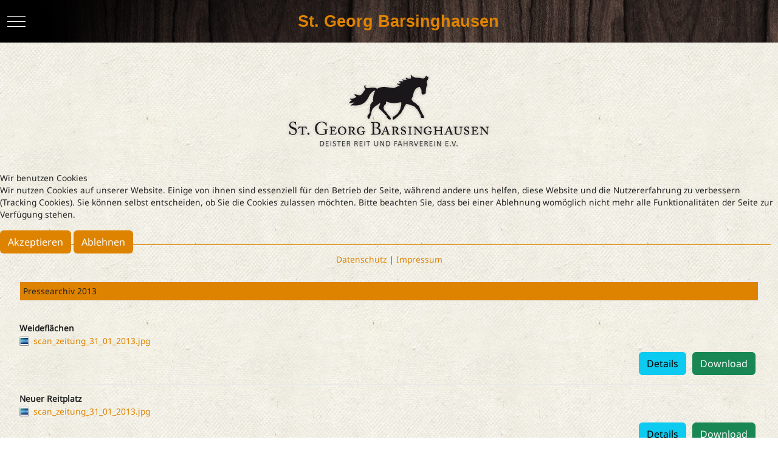

--- FILE ---
content_type: text/html; charset=utf-8
request_url: https://www.st-georg-barsinghausen.de/verein/presse/archiv/2013
body_size: 16922
content:
<!DOCTYPE html>
<html lang="de-de" dir="ltr" data-bs-theme="light">


<head>
<script type="text/javascript">  (function(){    function blockCookies(disableCookies, disableLocal, disableSession){    if(disableCookies == 1){    if(!document.__defineGetter__){    Object.defineProperty(document, 'cookie',{    get: function(){ return ''; },    set: function(){ return true;}    });    }else{    var oldSetter = document.__lookupSetter__('cookie');    if(oldSetter) {    Object.defineProperty(document, 'cookie', {    get: function(){ return ''; },    set: function(v){    if(v.match(/reDimCookieHint\=/) || v.match(/2a9842247956d3553f6e33d3a69faae9\=/)) {    oldSetter.call(document, v);    }    return true;    }    });    }    }    var cookies = document.cookie.split(';');    for (var i = 0; i < cookies.length; i++) {    var cookie = cookies[i];    var pos = cookie.indexOf('=');    var name = '';    if(pos > -1){    name = cookie.substr(0, pos);    }else{    name = cookie;    }    if(name.match(/reDimCookieHint/)) {    document.cookie = name + '=; expires=Thu, 01 Jan 1970 00:00:00 GMT';    }    }    }    if(disableLocal == 1){    window.localStorage.clear();    window.localStorage.__proto__ = Object.create(window.Storage.prototype);    window.localStorage.__proto__.setItem = function(){ return undefined; };    }    if(disableSession == 1){    window.sessionStorage.clear();    window.sessionStorage.__proto__ = Object.create(window.Storage.prototype);    window.sessionStorage.__proto__.setItem = function(){ return undefined; };    }    }    blockCookies(1,1,1);    }());    </script>


   <meta http-equiv="X-UA-Compatible" content="IE=edge" /><meta name="viewport" content="width=device-width, initial-scale=1" /><meta name="HandheldFriendly" content="true" /><meta name="mobile-web-app-capable" content="YES" /> <!-- document meta -->
   <meta charset="utf-8">
	<meta name="description" content="Deister Reit- und Fahrverein &quot;St. Georg&quot; Barsinghausen e.V. von 1948. Heute bietet er rund 300 Mitgliedern in sieben Sparten eine sportliche Heimat.">
	<meta name="generator" content="Joomla! - Open Source Content Management">
	<title>Pressearchiv 2013</title>
<link href="/media/com_phocadownload/css/main/phocadownload.css?7d48ec" rel="stylesheet">
	<link href="/media/com_phocadownload/css/main/rating.css?7d48ec" rel="stylesheet">
	<link href="/media/com_phocadownload/css/custom/default.css?7d48ec" rel="stylesheet">
	<link href="/images/stgeorg/layout/favicon.ico?7d48ec" rel="shortcut icon" type="image/vnd.microsoft.icon" sizes="any">
	<link href="/images/stgeorg/layout/android-chrome-192x192.png?7d48ec" rel="apple-touch-icon" type="image/png" sizes="any">
	<link href="/media/astroid/assets/vendor/fontawesome/css/all.min.css?7d48ec" rel="stylesheet">
	<link href="https://unpkg.com/lenis@1.3.8/dist/lenis.css?7d48ec" rel="stylesheet">
	<link href="/media/templates/site/tp_surfing/css/compiled-841817c0ade3dc7ebf141e6e36b90926.css?7d48ec" rel="stylesheet">
	<link href="/media/templates/site/tp_surfing/css/compiled-db143bea19d6436c3add44c3d112644c.css?7d48ec" rel="stylesheet">
	<link href="/media/vendor/bootstrap/css/bootstrap.min.css?5.3.8" rel="stylesheet">
	<link href="/plugins/system/cookiehint/css/redimstyle.css?7d48ec" rel="stylesheet">
	<link href="/media/uikit4/css/uikit.min.css?7d48ec" rel="stylesheet">
	<link href="/components/com_jevents/views/flat/assets/css/modstyle.css?v=3.6.97" rel="stylesheet">
	<link href="/components/com_jevents/assets/css/jevcustom.css?v=3.6.97" rel="stylesheet">
	<style>@font-face { font-family: "Noto Sans Regular"; src: url("https://www.st-georg-barsinghausen.de/media/templates/site/tp_surfing/fonts/NotoSans-Regular.ttf");}</style>
	<style>#f1c-qe89el34j {
  color: #ffffff;
}
#f1c-qe89el34j a {
  color: #ffffff;
}

#f2-2fhub295d {
  color: #ffffff;
}

hr {
  color: #de8300 !important;
}

blockquote {
  border-left: 5px solid #de8300;
  padding-left: 20px;
  font-style: italic;
  font-weight: 600;
}

.pg-item-box-title, .pg-category-box-title {
  display: none;
}

#astroid-sticky-header {
    background-image: url(/images/stgeorg/layout/top_bg.jpg);
}

td.mod_events_latest_first, td.mod_events_latest {
  background: none !important;
  border-style: solid;
  border-width: 0 0 1px 8px;
  padding: 0 0 2px 4px;
}

.pg-category-box-count {
  font-size: small;
  color: #000000;}
  
 
/*--------------------------------------------------------------------------*/
/* Anpassung JEvents an Standardfarbe*/
  
.jev_toprow div.previousmonth, .jev_toprow div.nextmonth {
  background-color: #de8300;
  border: 1px solid #de8300;
}

.nav-items > div:first-child {
  border-radius: 5px 0 0 5px;
  border-left: 1px solid #de8300;
}

.nav-items > div {
  border: 1px solid #de8300;
}

#jevents_body .nav-items div.active a, .jev_header2 .active a {
  background-color: #de8300;
}

.jev_toprow div.currentmonth {
  border-top: 1px solid #de8300;
  border-bottom: 1px solid #de8300;
}

#jevents_body .cal_today a.cal_daylink {
  background-color: #de8300;
}
/* Ende Anpassung JEvents an Standardfarbe*/
/*--------------------------------------------------------------------------------------------------------------*/

.shadow-sm {
  box-shadow: 0 0 0 rgba(0, 0, 0, 0) !important;
}



/*div.pagination {
  display: none;
  }*/
  
  
  #phoca-dl-category-box .pd-category h3.pd-ctitle, #phoca-dl-file-box .pd-file h3.pd-ctitle, #phoca-dl-download-box .pd-file h3.pd-ctitle {
  margin: 0;
    margin-bottom: 0px;
  padding: 5px;
  background: #fafafa;
  border: 1px solid #e9e9e9;
  margin-bottom: 30px;
}

#phoca-dl-category-box .pd-category h3.pd-ctitle, #phoca-dl-file-box .pd-file h3.pd-ctitle, #phoca-dl-download-box .pd-file h3.pd-ctitle {
  background: #de8300;
 }


li.current a span.nav-title::after {
  display: none;
}


div.article-wraper1 {
  border-width: 0px 0px 1px 0px ;
  border-style: solid;
  border-color: #de8300;
}

.article-info {
  margin: 15px 5px;
}



.astroid-header-section .astroid-header-sticky {
  height: 90px;
}


#cookiehintsubmit			{ background: #de8300 !important; color: #fff !important}
#cookiehintsubmit:hover		{ background: #e9a33f !important; color: #fff !important}
#cookiehintsubmitno			{ background: #de8300 !important; color: #fff !important;}
#cookiehintsubmitno:hover	{ background: #e9a33f !important; color: #fff !important;}


span.editlinktip.hasjevtip a.cal_titlelink {
  word-break: break-all !important;
}

#jevents_body .cal_top_day_names {
  width: 100%;
  min-width: 0px;
}

.form-control, #adminForm .controls > textarea, #adminForm .controls > select, #adminForm .controls > input[type="text"], #adminForm .controls > input[type="password"], #adminForm .controls > input[type="datetime"], #adminForm .controls > input[type="datetime-local"], #adminForm .controls > input[type="date"], #adminForm .controls > input[type="month"], #adminForm .controls > input[type="time"], #adminForm .controls > input[type="week"], #adminForm .controls > input[type="number"], #adminForm .controls > input[type="email"], #adminForm .controls > input[type="url"], #adminForm .controls > input[type="search"], #adminForm .controls > input[type="tel"], #adminForm .controls > input[type="color"], #adminForm .controls > .uneditable-input, #adminForm .controls .field-calendar input[type="text"], #adminForm .controls .field-media-input {
  box-shadow: none;
  border-color: #de8300;
}

.leaflet-popup-content {
  margin: 13px 19px;
  line-height: 1.4;
  text-align: center;
}

#mo-fs8bhwlsh {
  background-image: url(/images/stgeorg/layout/top_bg.jpg);
  padding-top: 20px;
  padding-bottom: 20px;
}

.btn-primary {
  --bs-btn-color: #fff;
  --bs-btn-bg: #DE8300;
  --bs-btn-border-color: #DE8300;
  --bs-btn-hover-color: #fff;
  --bs-btn-hover-bg: #DE8300;
  --bs-btn-hover-border-color: #DE8300;
  --bs-btn-focus-shadow-rgb: 49,132,253;
  --bs-btn-active-color: #fff;
  --bs-btn-active-bg: #DE8300;
  --bs-btn-active-border-color: #DE8300;
  --bs-btn-active-shadow: inset 0 3px 5px #00000020;
  --bs-btn-disabled-color: #fff;
  --bs-btn-disabled-bg: #DE8300;
  --bs-btn-disabled-border-color: #DE8300;</style>
	<style>#redim-cookiehint-modal {position: fixed; top: 0; bottom: 0; left: 0; right: 0; z-index: 99998; display: flex; justify-content : center; align-items : center;}</style>

	<script type="application/json" class="joomla-script-options new">{"bootstrap.popover":{".hasPopover":{"animation":true,"container":"body","delay":{"show":50,"hide":200},"html":true,"trigger":"hover focus","offset":[0,10],"boundary":"scrollParent"}},"system.paths":{"root":"","rootFull":"https:\/\/www.st-georg-barsinghausen.de\/","base":"","baseFull":"https:\/\/www.st-georg-barsinghausen.de\/"},"csrf.token":"ad8ae42ba773e7edfac8b11f24065768","uikit4.defer":true}</script>
	<script src="/media/system/js/core.min.js?a3d8f8"></script>
	
	<script src="/media/vendor/bootstrap/js/modal.min.js?5.3.8" type="module"></script>
	<script src="/media/vendor/bootstrap/js/popover.min.js?5.3.8" type="module"></script>
	
	
	
	
	
	
	
	
	
	
	
	
	<style type="text/css"> 
 #sbox-window.phocadownloadplaywindow   {background-color:#fff;padding:2px} 
 #sbox-overlay.phocadownloadplayoverlay  {background-color:#000;} 
 </style>
	<style type="text/css"> 
 #sbox-window.phocadownloadpreviewwindow   {background-color:#fff;padding:2px} 
 #sbox-overlay.phocadownloadpreviewoverlay  {background-color:#000;} 
 </style>
 <!-- joomla head -->
    <!-- head styles -->
    <!-- head scripts -->
<script src="/cache/astroid/js/fa045c496153880a043b402583c83e50.js?7d48ec"></script></head> <!-- document head -->

<body class="site astroid-framework com-phocadownload view-category layout-default itemid-281 guest-user astroid-header-stacked-center 2013-alias tp-style-45 de-DE ltr">
   <button type="button" title="Back to Top" id="astroid-backtotop" class="btn rounded hideonsm hideonxs" ><i class="fas fa-arrow-up"></i></button><!-- astroid container -->
<div class="astroid-container">
        <!-- astroid content -->
    <div class="astroid-content">
                <!-- astroid layout -->
        <div class="astroid-layout astroid-layout-boxed">
                        <!-- astroid wrapper -->
            <div class="astroid-wrapper">
                                <div class="astroid-section astroid-header-section" id="mo-fs8bhwlsh"><div class="container"><div class="astroid-row row no-gutters gx-0" id="ar-pu88binms"><div class="astroid-column col-lg-10 col-md-12 col-sm-12 col-12 col-lg-12" id="ac-5wzygg2yo"><div class="astroid-module-position" id="hm-gg828udd0"><header id="astroid-header" class="astroid-header astroid-stacked-header astroid-stacked-center-header">
   <div class="d-flex">
      <div class="header-stacked-section d-flex justify-content-between flex-column w-100">
         <div class="w-100 d-flex justify-content-center"><div class="d-flex d-lg-none justify-content-start"><div class="header-mobilemenu-trigger burger-menu-button align-self-center" data-offcanvas="#astroid-mobilemenu" data-effect="mobilemenu-slide"><button aria-label="Mobile Menu Toggle" class="button" type="button"><span class="box"><span class="inner"><span class="visually-hidden">Mobile Menu Toggle</span></span></span></button></div></div>            <div class="d-flex w-100 justify-content-center"><!-- logo starts -->
    <!-- text logo starts -->
        <div class="logo-wrapper astroid-logo astroid-logo-text d-flex align-items-center flex-column">
        <a target="_self" class="site-title" href="https://www.st-georg-barsinghausen.de/" aria-label="Deister Reit- und Fahrverein St. Georg Barsinghausen">St. Georg Barsinghausen</a>            </div>
    <!-- text logo ends -->
<!-- logo ends --></div><div class="min-w-30 d-lg-none"></div></div>                 <div data-megamenu data-megamenu-class=".has-megamenu" data-megamenu-content-class=".megamenu-container" data-dropdown-arrow="true" data-header-offset="true" data-transition-speed="300" data-megamenu-animation="fade" data-easing="linear" data-astroid-trigger="hover" data-megamenu-submenu-class=".nav-submenu" class="astroid-stacked-center-menu w-100 d-none d-lg-flex justify-content-center pt-3">
                     <nav class=" astroid-nav-wraper align-self-center px-2 d-none d-lg-block w-100" aria-label="stacked menu"><ul class="nav astroid-nav justify-content-center d-flex align-items-center"><li data-position="right" class="nav-item nav-item-id-101 nav-item-level-1 nav-item-default"><!--menu link starts-->
<a href="/" title="STARTSEITE" class="as-menu-item nav-link-item-id-101 nav-link item-link-component item-level-1" data-drop-action="hover">
   <span class="nav-title">
               <i class="fas fa-home"></i>
                                          <span class="nav-title-text">STARTSEITE</span>                              </span>
   </a>
<!--menu link ends--></li><li data-position="right" class="nav-item nav-item-id-102 nav-item-level-1 nav-item-active nav-item-deeper nav-item-parent has-megamenu nav-item-dropdown"><!--menu link starts-->
<a href="/verein" title="VEREIN" class="as-menu-item nav-link-item-id-102 nav-link active megamenu-item-link item-link-component item-level-1" data-drop-action="hover">
   <span class="nav-title">
               <i class="fas fa-people-roof"></i>
                                          <span class="nav-title-text">VEREIN</span>                                                <i class="fas fa-chevron-down nav-item-caret"></i>
                  </span>
   </a>
<!--menu link ends--><div class="megamenu-container nav-submenu-container nav-item-level-1"><ul class="nav-submenu" style="width:250px"><li data-position="right" class="nav-item-submenu nav-item-id-103 nav-item-level-2"><!--menu link starts-->
<a href="/verein/geschichte" title="GESCHICHTE" class="as-menu-item nav-link-item-id-103 item-link-component item-level-2" data-drop-action="hover">
   <span class="nav-title">
                                          <span class="nav-title-text">GESCHICHTE</span>                              </span>
   </a>
<!--menu link ends--></li><li data-position="right" class="nav-item-submenu nav-item-id-127 nav-item-level-2"><!--menu link starts-->
<a href="/verein/vorstand" title="VORSTAND" class="as-menu-item nav-link-item-id-127 item-link-component item-level-2" data-drop-action="hover">
   <span class="nav-title">
                                          <span class="nav-title-text">VORSTAND</span>                              </span>
   </a>
<!--menu link ends--></li><li data-position="right" class="nav-item-submenu nav-item-id-165 nav-item-level-2 nav-item-active nav-item-deeper nav-item-parent nav-item-dropdown"><!--menu link starts-->
<a href="#" title="PRESSE" class="as-menu-item nav-link-item-id-165 active megamenu-item-link item-link-heading item-level-2" data-drop-action="hover">
   <span class="nav-title">
                                          <span class="nav-title-text">PRESSE</span>                                    <i class="fas fa-chevron-right nav-item-caret"></i>
         </span>
   </a>
<!--menu link ends--><ul class="nav-submenu" style="width:250px"><li data-position="left" class="nav-item-submenu nav-item-id-1098 nav-item-level-3"><!--menu link starts-->
<a href="/verein/presse/2024" title="2024" class="as-menu-item nav-link-item-id-1098 item-link-component item-level-3" data-drop-action="hover">
   <span class="nav-title">
                                          <span class="nav-title-text">2024</span>                              </span>
   </a>
<!--menu link ends--></li><li data-position="right" class="nav-item-submenu nav-item-id-291 nav-item-level-3"><!--menu link starts-->
<a href="/verein/presse/2023" title="2023" class="as-menu-item nav-link-item-id-291 item-link-component item-level-3" data-drop-action="hover">
   <span class="nav-title">
                                          <span class="nav-title-text">2023</span>                              </span>
   </a>
<!--menu link ends--></li><li data-position="right" class="nav-item-submenu nav-item-id-293 nav-item-level-3 nav-item-active nav-item-deeper nav-item-parent nav-item-dropdown"><!--menu link starts-->
<a href="#" title="Archiv" class="as-menu-item nav-link-item-id-293 active megamenu-item-link item-link-url item-level-3" data-drop-action="hover">
   <span class="nav-title">
                                          <span class="nav-title-text">Archiv</span>                                    <i class="fas fa-chevron-right nav-item-caret"></i>
         </span>
   </a>
<!--menu link ends--><ul class="nav-submenu" style="width:250px"><li data-position="right" class="nav-item-submenu nav-item-id-290 nav-item-level-4"><!--menu link starts-->
<a href="/verein/presse/archiv/2022" title="2022" class="as-menu-item nav-link-item-id-290 item-link-component item-level-4" data-drop-action="hover">
   <span class="nav-title">
                                          <span class="nav-title-text">2022</span>                              </span>
   </a>
<!--menu link ends--></li><li data-position="right" class="nav-item-submenu nav-item-id-289 nav-item-level-4"><!--menu link starts-->
<a href="/verein/presse/archiv/2021" title="2021" class="as-menu-item nav-link-item-id-289 item-link-component item-level-4" data-drop-action="hover">
   <span class="nav-title">
                                          <span class="nav-title-text">2021</span>                              </span>
   </a>
<!--menu link ends--></li><li data-position="right" class="nav-item-submenu nav-item-id-288 nav-item-level-4"><!--menu link starts-->
<a href="/verein/presse/archiv/2020" title="2020" class="as-menu-item nav-link-item-id-288 item-link-component item-level-4" data-drop-action="hover">
   <span class="nav-title">
                                          <span class="nav-title-text">2020</span>                              </span>
   </a>
<!--menu link ends--></li><li data-position="right" class="nav-item-submenu nav-item-id-287 nav-item-level-4"><!--menu link starts-->
<a href="/verein/presse/archiv/2019" title="2019" class="as-menu-item nav-link-item-id-287 item-link-component item-level-4" data-drop-action="hover">
   <span class="nav-title">
                                          <span class="nav-title-text">2019</span>                              </span>
   </a>
<!--menu link ends--></li><li data-position="right" class="nav-item-submenu nav-item-id-286 nav-item-level-4"><!--menu link starts-->
<a href="/verein/presse/archiv/2018" title="2018" class="as-menu-item nav-link-item-id-286 item-link-component item-level-4" data-drop-action="hover">
   <span class="nav-title">
                                          <span class="nav-title-text">2018</span>                              </span>
   </a>
<!--menu link ends--></li><li data-position="right" class="nav-item-submenu nav-item-id-285 nav-item-level-4"><!--menu link starts-->
<a href="/verein/presse/archiv/2017" title="2017" class="as-menu-item nav-link-item-id-285 item-link-component item-level-4" data-drop-action="hover">
   <span class="nav-title">
                                          <span class="nav-title-text">2017</span>                              </span>
   </a>
<!--menu link ends--></li><li data-position="right" class="nav-item-submenu nav-item-id-284 nav-item-level-4"><!--menu link starts-->
<a href="/verein/presse/archiv/2016" title="2016" class="as-menu-item nav-link-item-id-284 item-link-component item-level-4" data-drop-action="hover">
   <span class="nav-title">
                                          <span class="nav-title-text">2016</span>                              </span>
   </a>
<!--menu link ends--></li><li data-position="right" class="nav-item-submenu nav-item-id-283 nav-item-level-4"><!--menu link starts-->
<a href="/verein/presse/archiv/2015" title="2015" class="as-menu-item nav-link-item-id-283 item-link-component item-level-4" data-drop-action="hover">
   <span class="nav-title">
                                          <span class="nav-title-text">2015</span>                              </span>
   </a>
<!--menu link ends--></li><li data-position="right" class="nav-item-submenu nav-item-id-282 nav-item-level-4"><!--menu link starts-->
<a href="/verein/presse/archiv/2014" title="2014" class="as-menu-item nav-link-item-id-282 item-link-component item-level-4" data-drop-action="hover">
   <span class="nav-title">
                                          <span class="nav-title-text">2014</span>                              </span>
   </a>
<!--menu link ends--></li><li data-position="right" class="nav-item-submenu nav-item-id-281 nav-item-level-4 nav-item-current nav-item-active"><!--menu link starts-->
<a href="/verein/presse/archiv/2013" title="2013" class="as-menu-item nav-link-item-id-281 active item-link-component item-level-4" data-drop-action="hover">
   <span class="nav-title">
                                          <span class="nav-title-text">2013</span>                              </span>
   </a>
<!--menu link ends--></li><li data-position="right" class="nav-item-submenu nav-item-id-292 nav-item-level-4"><!--menu link starts-->
<a href="/verein/presse/archiv/2012" title="2012" class="as-menu-item nav-link-item-id-292 item-link-component item-level-4" data-drop-action="hover">
   <span class="nav-title">
                                          <span class="nav-title-text">2012</span>                              </span>
   </a>
<!--menu link ends--></li><li data-position="right" class="nav-item-submenu nav-item-id-279 nav-item-level-4"><!--menu link starts-->
<a href="/verein/presse/archiv/2011" title="2011" class="as-menu-item nav-link-item-id-279 item-link-component item-level-4" data-drop-action="hover">
   <span class="nav-title">
                                          <span class="nav-title-text">2011</span>                              </span>
   </a>
<!--menu link ends--></li><li data-position="right" class="nav-item-submenu nav-item-id-278 nav-item-level-4"><!--menu link starts-->
<a href="/verein/presse/archiv/2010" title="2010" class="as-menu-item nav-link-item-id-278 item-link-component item-level-4" data-drop-action="hover">
   <span class="nav-title">
                                          <span class="nav-title-text">2010</span>                              </span>
   </a>
<!--menu link ends--></li></ul></li></ul></li><li data-position="right" class="nav-item-submenu nav-item-id-166 nav-item-level-2 nav-item-deeper nav-item-parent nav-item-dropdown"><!--menu link starts-->
<a href="#" title="MITGLIED WERDEN" class="as-menu-item nav-link-item-id-166 megamenu-item-link item-link-heading item-level-2" data-drop-action="hover">
   <span class="nav-title">
                                          <span class="nav-title-text">MITGLIED WERDEN</span>                                    <i class="fas fa-chevron-right nav-item-caret"></i>
         </span>
   </a>
<!--menu link ends--><ul class="nav-submenu" style="width:250px"><li data-position="right" class="nav-item-submenu nav-item-id-294 nav-item-level-3"><!--menu link starts-->
<a href="/verein/mitglied-werden/satzung" title="Satzung" class="as-menu-item nav-link-item-id-294 item-link-component item-level-3" data-drop-action="hover">
   <span class="nav-title">
                                          <span class="nav-title-text">Satzung</span>                              </span>
   </a>
<!--menu link ends--></li><li data-position="right" class="nav-item-submenu nav-item-id-295 nav-item-level-3"><!--menu link starts-->
<a href="/verein/mitglied-werden/online-mitgliedsantrag" title="Online Mitgliedsantrag" class="as-menu-item nav-link-item-id-295 item-link-component item-level-3" data-drop-action="hover">
   <span class="nav-title">
                                          <span class="nav-title-text">Online Mitgliedsantrag</span>                              </span>
   </a>
<!--menu link ends--></li></ul></li><li data-position="right" class="nav-item-submenu nav-item-id-177 nav-item-level-2"><!--menu link starts-->
<a href="/verein/sponsoren" title="SPONSOREN" class="as-menu-item nav-link-item-id-177 item-link-component item-level-2" data-drop-action="hover">
   <span class="nav-title">
                                          <span class="nav-title-text">SPONSOREN</span>                              </span>
   </a>
<!--menu link ends--></li><li data-position="right" class="nav-item-submenu nav-item-id-167 nav-item-level-2"><!--menu link starts-->
<a href="/verein/st-georg-band" title="ST. GEORG BAND" class="as-menu-item nav-link-item-id-167 item-link-component item-level-2" data-drop-action="hover">
   <span class="nav-title">
                                          <span class="nav-title-text">ST. GEORG BAND</span>                              </span>
   </a>
<!--menu link ends--></li><li data-position="right" class="nav-item-submenu nav-item-id-172 nav-item-level-2"><!--menu link starts-->
<a href="/verein/fotogalerie" title="FOTOGALERIE" class="as-menu-item nav-link-item-id-172 item-link-component item-level-2" data-drop-action="hover">
   <span class="nav-title">
                                          <span class="nav-title-text">FOTOGALERIE</span>                              </span>
   </a>
<!--menu link ends--></li></ul></div></li><li data-position="right" class="nav-item nav-item-id-129 nav-item-level-1 nav-item-deeper nav-item-parent has-megamenu nav-item-dropdown"><!--menu link starts-->
<a href="#" title="GEBÜHREN" class="as-menu-item nav-link-item-id-129 nav-link megamenu-item-link item-link-heading item-level-1" data-drop-action="hover">
   <span class="nav-title">
               <i class="fas fa-euro-sign"></i>
                                          <span class="nav-title-text">GEBÜHREN</span>                                                <i class="fas fa-chevron-down nav-item-caret"></i>
                  </span>
   </a>
<!--menu link ends--><div class="megamenu-container nav-submenu-container nav-item-level-1"><ul class="nav-submenu" style="width:250px"><li data-position="right" class="nav-item-submenu nav-item-id-188 nav-item-level-2"><!--menu link starts-->
<a href="/gebuehren/mitgliedsbeitraege" title="MITGLIEDSBEITRÄGE" class="as-menu-item nav-link-item-id-188 item-link-component item-level-2" data-drop-action="hover">
   <span class="nav-title">
                                          <span class="nav-title-text">MITGLIEDSBEITRÄGE</span>                              </span>
   </a>
<!--menu link ends--></li><li data-position="right" class="nav-item-submenu nav-item-id-132 nav-item-level-2"><!--menu link starts-->
<a href="/gebuehren/aktivenbeitrag" title="AKTIVENBEITRAG" class="as-menu-item nav-link-item-id-132 item-link-component item-level-2" data-drop-action="hover">
   <span class="nav-title">
                                          <span class="nav-title-text">AKTIVENBEITRAG</span>                              </span>
   </a>
<!--menu link ends--></li><li data-position="right" class="nav-item-submenu nav-item-id-130 nav-item-level-2"><!--menu link starts-->
<a href="/gebuehren/boxenvermietung" title="BOXENVERMIETUNG" class="as-menu-item nav-link-item-id-130 item-link-component item-level-2" data-drop-action="hover">
   <span class="nav-title">
                                          <span class="nav-title-text">BOXENVERMIETUNG</span>                              </span>
   </a>
<!--menu link ends--></li><li data-position="right" class="nav-item-submenu nav-item-id-131 nav-item-level-2"><!--menu link starts-->
<a href="/gebuehren/unterrichtsgebuehren" title="UNTERRICHTSGEBÜHREN" class="as-menu-item nav-link-item-id-131 item-link-component item-level-2" data-drop-action="hover">
   <span class="nav-title">
                                          <span class="nav-title-text">UNTERRICHTSGEBÜHREN</span>                              </span>
   </a>
<!--menu link ends--></li><li data-position="right" class="nav-item-submenu nav-item-id-157 nav-item-level-2"><!--menu link starts-->
<a href="/gebuehren/formulare-downloads" title="FORMULARE/DOWNLOADS" class="as-menu-item nav-link-item-id-157 item-link-component item-level-2" data-drop-action="hover">
   <span class="nav-title">
                                          <span class="nav-title-text">FORMULARE/DOWNLOADS</span>                              </span>
   </a>
<!--menu link ends--></li></ul></div></li><li data-position="right" class="nav-item nav-item-id-246 nav-item-level-1 nav-item-deeper nav-item-parent has-megamenu nav-item-dropdown"><!--menu link starts-->
<a href="#" title="AKTUELLES" class="as-menu-item nav-link-item-id-246 nav-link megamenu-item-link item-link-heading item-level-1" data-drop-action="hover">
   <span class="nav-title">
               <i class="fas fa-calendar-days"></i>
                                          <span class="nav-title-text">AKTUELLES</span>                                                <i class="fas fa-chevron-down nav-item-caret"></i>
                  </span>
   </a>
<!--menu link ends--><div class="megamenu-container nav-submenu-container nav-item-level-1"><ul class="nav-submenu" style="width:250px"><li data-position="right" class="nav-item-submenu nav-item-id-320 nav-item-level-2"><!--menu link starts-->
<a href="/aktuelles/termine/month.calendar/2026/01/23/-" title="Termine" class="as-menu-item nav-link-item-id-320 item-link-component item-level-2" data-drop-action="hover">
   <span class="nav-title">
                                          <span class="nav-title-text">Termine</span>                              </span>
   </a>
<!--menu link ends--></li><li data-position="right" class="nav-item-submenu nav-item-id-322 nav-item-level-2"><!--menu link starts-->
<a href="/images/stgeorg/pdf/Hallenbelegung/2026_01_Hallenbelegungsplan.pdf" title="Hallenbelegung" class="as-menu-item nav-link-item-id-322 item-link-url item-level-2" target="_blank" rel="noopener noreferrer" data-drop-action="hover">
   <span class="nav-title">
                                          <span class="nav-title-text">Hallenbelegung</span>                              </span>
   </a>
<!--menu link ends--></li><li data-position="right" class="nav-item-submenu nav-item-id-321 nav-item-level-2"><!--menu link starts-->
<a href="/aktuelles/archiv" title="Archiv" class="as-menu-item nav-link-item-id-321 item-link-component item-level-2" data-drop-action="hover">
   <span class="nav-title">
                                          <span class="nav-title-text">Archiv</span>                              </span>
   </a>
<!--menu link ends--></li></ul></div></li><li data-position="right" class="nav-item nav-item-id-247 nav-item-level-1 nav-item-deeper nav-item-parent has-megamenu nav-item-dropdown"><!--menu link starts-->
<a href="/anlage" title="ANLAGE" class="as-menu-item nav-link-item-id-247 nav-link megamenu-item-link item-link-component item-level-1" data-drop-action="hover">
   <span class="nav-title">
               <i class="fas fa-building"></i>
                                          <span class="nav-title-text">ANLAGE</span>                                                <i class="fas fa-chevron-down nav-item-caret"></i>
                  </span>
   </a>
<!--menu link ends--><div class="megamenu-container nav-submenu-container nav-item-level-1"><ul class="nav-submenu" style="width:250px"><li data-position="right" class="nav-item-submenu nav-item-id-301 nav-item-level-2 nav-item-deeper nav-item-parent nav-item-dropdown"><!--menu link starts-->
<a href="#" title="Aussengelände" class="as-menu-item nav-link-item-id-301 megamenu-item-link item-link-heading item-level-2" data-drop-action="hover">
   <span class="nav-title">
                                          <span class="nav-title-text">Aussengelände</span>                                    <i class="fas fa-chevron-right nav-item-caret"></i>
         </span>
   </a>
<!--menu link ends--><ul class="nav-submenu" style="width:250px"><li data-position="right" class="nav-item-submenu nav-item-id-296 nav-item-level-3"><!--menu link starts-->
<a href="/anlage/aussengelaende/aussenreitplatz-i" title="Aussenreitplatz I" class="as-menu-item nav-link-item-id-296 item-link-component item-level-3" data-drop-action="hover">
   <span class="nav-title">
                                          <span class="nav-title-text">Aussenreitplatz I</span>                              </span>
   </a>
<!--menu link ends--></li><li data-position="right" class="nav-item-submenu nav-item-id-297 nav-item-level-3"><!--menu link starts-->
<a href="/anlage/aussengelaende/aussenreitplatz-ii" title="Aussenreitplatz II" class="as-menu-item nav-link-item-id-297 item-link-component item-level-3" data-drop-action="hover">
   <span class="nav-title">
                                          <span class="nav-title-text">Aussenreitplatz II</span>                              </span>
   </a>
<!--menu link ends--></li><li data-position="right" class="nav-item-submenu nav-item-id-298 nav-item-level-3"><!--menu link starts-->
<a href="/anlage/aussengelaende/schulpferdeweide" title="Schulpferdeweide" class="as-menu-item nav-link-item-id-298 item-link-component item-level-3" data-drop-action="hover">
   <span class="nav-title">
                                          <span class="nav-title-text">Schulpferdeweide</span>                              </span>
   </a>
<!--menu link ends--></li><li data-position="right" class="nav-item-submenu nav-item-id-299 nav-item-level-3"><!--menu link starts-->
<a href="/anlage/aussengelaende/weide" title="Weide" class="as-menu-item nav-link-item-id-299 item-link-component item-level-3" data-drop-action="hover">
   <span class="nav-title">
                                          <span class="nav-title-text">Weide</span>                              </span>
   </a>
<!--menu link ends--></li></ul></li><li data-position="right" class="nav-item-submenu nav-item-id-302 nav-item-level-2"><!--menu link starts-->
<a href="/anlage/paddocks" title="Paddocks" class="as-menu-item nav-link-item-id-302 item-link-component item-level-2" data-drop-action="hover">
   <span class="nav-title">
                                          <span class="nav-title-text">Paddocks</span>                              </span>
   </a>
<!--menu link ends--></li><li data-position="right" class="nav-item-submenu nav-item-id-303 nav-item-level-2 nav-item-deeper nav-item-parent nav-item-dropdown"><!--menu link starts-->
<a href="#" title="Reithallen" class="as-menu-item nav-link-item-id-303 megamenu-item-link item-link-heading item-level-2" data-drop-action="hover">
   <span class="nav-title">
                                          <span class="nav-title-text">Reithallen</span>                                    <i class="fas fa-chevron-right nav-item-caret"></i>
         </span>
   </a>
<!--menu link ends--><ul class="nav-submenu" style="width:250px"><li data-position="right" class="nav-item-submenu nav-item-id-300 nav-item-level-3"><!--menu link starts-->
<a href="/anlage/reithallen/grosse-halle" title="Grosse Halle" class="as-menu-item nav-link-item-id-300 item-link-component item-level-3" data-drop-action="hover">
   <span class="nav-title">
                                          <span class="nav-title-text">Grosse Halle</span>                              </span>
   </a>
<!--menu link ends--></li><li data-position="right" class="nav-item-submenu nav-item-id-306 nav-item-level-3"><!--menu link starts-->
<a href="/anlage/reithallen/kleine-halle" title="Kleine Halle" class="as-menu-item nav-link-item-id-306 item-link-component item-level-3" data-drop-action="hover">
   <span class="nav-title">
                                          <span class="nav-title-text">Kleine Halle</span>                              </span>
   </a>
<!--menu link ends--></li></ul></li><li data-position="right" class="nav-item-submenu nav-item-id-304 nav-item-level-2 nav-item-deeper nav-item-parent nav-item-dropdown"><!--menu link starts-->
<a href="#" title="Stallgassen" class="as-menu-item nav-link-item-id-304 megamenu-item-link item-link-heading item-level-2" data-drop-action="hover">
   <span class="nav-title">
                                          <span class="nav-title-text">Stallgassen</span>                                    <i class="fas fa-chevron-right nav-item-caret"></i>
         </span>
   </a>
<!--menu link ends--><ul class="nav-submenu" style="width:250px"><li data-position="right" class="nav-item-submenu nav-item-id-307 nav-item-level-3"><!--menu link starts-->
<a href="/anlage/stallgassen/grosse-stallgasse" title="Große Stallgasse" class="as-menu-item nav-link-item-id-307 item-link-component item-level-3" data-drop-action="hover">
   <span class="nav-title">
                                          <span class="nav-title-text">Große Stallgasse</span>                              </span>
   </a>
<!--menu link ends--></li><li data-position="right" class="nav-item-submenu nav-item-id-308 nav-item-level-3"><!--menu link starts-->
<a href="/anlage/stallgassen/kleine-stallgasse" title="Kleine Stallgasse" class="as-menu-item nav-link-item-id-308 item-link-component item-level-3" data-drop-action="hover">
   <span class="nav-title">
                                          <span class="nav-title-text">Kleine Stallgasse</span>                              </span>
   </a>
<!--menu link ends--></li><li data-position="right" class="nav-item-submenu nav-item-id-309 nav-item-level-3"><!--menu link starts-->
<a href="/anlage/stallgassen/schulpferdestallgasse" title="Schulpferdestallgasse" class="as-menu-item nav-link-item-id-309 item-link-component item-level-3" data-drop-action="hover">
   <span class="nav-title">
                                          <span class="nav-title-text">Schulpferdestallgasse</span>                              </span>
   </a>
<!--menu link ends--></li></ul></li><li data-position="right" class="nav-item-submenu nav-item-id-305 nav-item-level-2"><!--menu link starts-->
<a href="/anlage/solarium" title="Solarium" class="as-menu-item nav-link-item-id-305 item-link-component item-level-2" data-drop-action="hover">
   <span class="nav-title">
                                          <span class="nav-title-text">Solarium</span>                              </span>
   </a>
<!--menu link ends--></li></ul></div></li><li data-position="right" class="nav-item nav-item-id-248 nav-item-level-1 nav-item-deeper nav-item-parent has-megamenu nav-item-dropdown"><!--menu link starts-->
<a href="/sparten" title="SPARTEN" class="as-menu-item nav-link-item-id-248 nav-link megamenu-item-link item-link-component item-level-1" data-drop-action="hover">
   <span class="nav-title">
               <i class="fas fa-horse"></i>
                                          <span class="nav-title-text">SPARTEN</span>                                                <i class="fas fa-chevron-down nav-item-caret"></i>
                  </span>
   </a>
<!--menu link ends--><div class="megamenu-container nav-submenu-container nav-item-level-1"><ul class="nav-submenu" style="width:250px"><li data-position="right" class="nav-item-submenu nav-item-id-310 nav-item-level-2"><!--menu link starts-->
<a href="/sparten/dressur" title="Dressur" class="as-menu-item nav-link-item-id-310 item-link-component item-level-2" data-drop-action="hover">
   <span class="nav-title">
                                          <span class="nav-title-text">Dressur</span>                              </span>
   </a>
<!--menu link ends--></li><li data-position="right" class="nav-item-submenu nav-item-id-311 nav-item-level-2"><!--menu link starts-->
<a href="/sparten/fahren" title="Fahren" class="as-menu-item nav-link-item-id-311 item-link-component item-level-2" data-drop-action="hover">
   <span class="nav-title">
                                          <span class="nav-title-text">Fahren</span>                              </span>
   </a>
<!--menu link ends--></li><li data-position="right" class="nav-item-submenu nav-item-id-312 nav-item-level-2"><!--menu link starts-->
<a href="/sparten/ponyreiter" title="Ponyreiter" class="as-menu-item nav-link-item-id-312 item-link-component item-level-2" data-drop-action="hover">
   <span class="nav-title">
                                          <span class="nav-title-text">Ponyreiter</span>                              </span>
   </a>
<!--menu link ends--></li><li data-position="right" class="nav-item-submenu nav-item-id-313 nav-item-level-2"><!--menu link starts-->
<a href="/sparten/schulpferde" title="Schulpferde" class="as-menu-item nav-link-item-id-313 item-link-component item-level-2" data-drop-action="hover">
   <span class="nav-title">
                                          <span class="nav-title-text">Schulpferde</span>                              </span>
   </a>
<!--menu link ends--></li><li data-position="right" class="nav-item-submenu nav-item-id-314 nav-item-level-2"><!--menu link starts-->
<a href="/sparten/springen" title="Springen" class="as-menu-item nav-link-item-id-314 item-link-component item-level-2" data-drop-action="hover">
   <span class="nav-title">
                                          <span class="nav-title-text">Springen</span>                              </span>
   </a>
<!--menu link ends--></li><li data-position="right" class="nav-item-submenu nav-item-id-315 nav-item-level-2"><!--menu link starts-->
<a href="/sparten/voltigieren" title="Voltigieren" class="as-menu-item nav-link-item-id-315 item-link-component item-level-2" data-drop-action="hover">
   <span class="nav-title">
                                          <span class="nav-title-text">Voltigieren</span>                              </span>
   </a>
<!--menu link ends--></li></ul></div></li><li data-position="right" class="nav-item nav-item-id-249 nav-item-level-1 nav-item-deeper nav-item-parent has-megamenu nav-item-dropdown"><!--menu link starts-->
<a href="#" title="TURNIERE" class="as-menu-item nav-link-item-id-249 nav-link megamenu-item-link item-link-heading item-level-1" data-drop-action="hover">
   <span class="nav-title">
               <i class="fas fa-horse-head"></i>
                                          <span class="nav-title-text">TURNIERE</span>                                                <i class="fas fa-chevron-down nav-item-caret"></i>
                  </span>
   </a>
<!--menu link ends--><div class="megamenu-container nav-submenu-container nav-item-level-1"><ul class="nav-submenu" style="width:250px"><li data-position="right" class="nav-item-submenu nav-item-id-316 nav-item-level-2"><!--menu link starts-->
<a href="/turniere/turnierinformationen" title="Turnierinformationen" class="as-menu-item nav-link-item-id-316 item-link-component item-level-2" data-drop-action="hover">
   <span class="nav-title">
                                          <span class="nav-title-text">Turnierinformationen</span>                              </span>
   </a>
<!--menu link ends--></li><li data-position="right" class="nav-item-submenu nav-item-id-317 nav-item-level-2 nav-item-deeper nav-item-parent nav-item-dropdown"><!--menu link starts-->
<a href="#" title="Vereinsmeister" class="as-menu-item nav-link-item-id-317 megamenu-item-link item-link-heading item-level-2" data-drop-action="hover">
   <span class="nav-title">
                                          <span class="nav-title-text">Vereinsmeister</span>                                    <i class="fas fa-chevron-right nav-item-caret"></i>
         </span>
   </a>
<!--menu link ends--><ul class="nav-submenu" style="width:250px"><li data-position="right" class="nav-item-submenu nav-item-id-416 nav-item-level-3"><!--menu link starts-->
<a href="/turniere/vereinsmeister/vereinsmeister-2010-bis-2021" title="Vereinsmeister 2010 bis 2025" class="as-menu-item nav-link-item-id-416 item-link-component item-level-3" data-drop-action="hover">
   <span class="nav-title">
                                          <span class="nav-title-text">Vereinsmeister 2010 bis 2025</span>                              </span>
   </a>
<!--menu link ends--></li><li data-position="right" class="nav-item-submenu nav-item-id-415 nav-item-level-3"><!--menu link starts-->
<a href="/turniere/vereinsmeister/vereinsmeister-2003-bis-2009" title="Vereinsmeister 2003 bis 2009" class="as-menu-item nav-link-item-id-415 item-link-component item-level-3" data-drop-action="hover">
   <span class="nav-title">
                                          <span class="nav-title-text">Vereinsmeister 2003 bis 2009</span>                              </span>
   </a>
<!--menu link ends--></li></ul></li><li data-position="right" class="nav-item-submenu nav-item-id-318 nav-item-level-2 nav-item-deeper nav-item-parent nav-item-dropdown"><!--menu link starts-->
<a href="#" title="Erfolge" class="as-menu-item nav-link-item-id-318 megamenu-item-link item-link-heading item-level-2" data-drop-action="hover">
   <span class="nav-title">
                                          <span class="nav-title-text">Erfolge</span>                                    <i class="fas fa-chevron-right nav-item-caret"></i>
         </span>
   </a>
<!--menu link ends--><ul class="nav-submenu" style="width:250px"><li data-position="left" class="nav-item-submenu nav-item-id-1259 nav-item-level-3"><!--menu link starts-->
<a href="/turniere/erfolge/2025" title="2025" class="as-menu-item nav-link-item-id-1259 item-link-component item-level-3" data-drop-action="hover">
   <span class="nav-title">
                                          <span class="nav-title-text">2025</span>                              </span>
   </a>
<!--menu link ends--></li><li data-position="left" class="nav-item-submenu nav-item-id-1082 nav-item-level-3"><!--menu link starts-->
<a href="/turniere/erfolge/2024" title="2024" class="as-menu-item nav-link-item-id-1082 item-link-component item-level-3" data-drop-action="hover">
   <span class="nav-title">
                                          <span class="nav-title-text">2024</span>                              </span>
   </a>
<!--menu link ends--></li><li data-position="right" class="nav-item-submenu nav-item-id-374 nav-item-level-3"><!--menu link starts-->
<a href="/turniere/erfolge/2022" title="2022" class="as-menu-item nav-link-item-id-374 item-link-component item-level-3" data-drop-action="hover">
   <span class="nav-title">
                                          <span class="nav-title-text">2022</span>                              </span>
   </a>
<!--menu link ends--></li><li data-position="right" class="nav-item-submenu nav-item-id-387 nav-item-level-3 nav-item-deeper nav-item-parent nav-item-dropdown"><!--menu link starts-->
<a href="#" title="Archiv" class="as-menu-item nav-link-item-id-387 megamenu-item-link item-link-url item-level-3" data-drop-action="hover">
   <span class="nav-title">
                                          <span class="nav-title-text">Archiv</span>                                    <i class="fas fa-chevron-right nav-item-caret"></i>
         </span>
   </a>
<!--menu link ends--><ul class="nav-submenu" style="width:250px"><li data-position="right" class="nav-item-submenu nav-item-id-377 nav-item-level-4"><!--menu link starts-->
<a href="/turniere/erfolge/archiv/2019" title="2019" class="as-menu-item nav-link-item-id-377 item-link-component item-level-4" data-drop-action="hover">
   <span class="nav-title">
                                          <span class="nav-title-text">2019</span>                              </span>
   </a>
<!--menu link ends--></li><li data-position="right" class="nav-item-submenu nav-item-id-378 nav-item-level-4"><!--menu link starts-->
<a href="/turniere/erfolge/archiv/2018" title="2018" class="as-menu-item nav-link-item-id-378 item-link-component item-level-4" data-drop-action="hover">
   <span class="nav-title">
                                          <span class="nav-title-text">2018</span>                              </span>
   </a>
<!--menu link ends--></li><li data-position="right" class="nav-item-submenu nav-item-id-379 nav-item-level-4"><!--menu link starts-->
<a href="/turniere/erfolge/archiv/2017" title="2017" class="as-menu-item nav-link-item-id-379 item-link-component item-level-4" data-drop-action="hover">
   <span class="nav-title">
                                          <span class="nav-title-text">2017</span>                              </span>
   </a>
<!--menu link ends--></li><li data-position="right" class="nav-item-submenu nav-item-id-380 nav-item-level-4"><!--menu link starts-->
<a href="/turniere/erfolge/archiv/2016" title="2016" class="as-menu-item nav-link-item-id-380 item-link-component item-level-4" data-drop-action="hover">
   <span class="nav-title">
                                          <span class="nav-title-text">2016</span>                              </span>
   </a>
<!--menu link ends--></li><li data-position="right" class="nav-item-submenu nav-item-id-381 nav-item-level-4"><!--menu link starts-->
<a href="/turniere/erfolge/archiv/2015" title="2015" class="as-menu-item nav-link-item-id-381 item-link-component item-level-4" data-drop-action="hover">
   <span class="nav-title">
                                          <span class="nav-title-text">2015</span>                              </span>
   </a>
<!--menu link ends--></li><li data-position="right" class="nav-item-submenu nav-item-id-382 nav-item-level-4"><!--menu link starts-->
<a href="/turniere/erfolge/archiv/2014" title="2014" class="as-menu-item nav-link-item-id-382 item-link-component item-level-4" data-drop-action="hover">
   <span class="nav-title">
                                          <span class="nav-title-text">2014</span>                              </span>
   </a>
<!--menu link ends--></li></ul></li></ul></li><li data-position="right" class="nav-item-submenu nav-item-id-319 nav-item-level-2"><!--menu link starts-->
<a href="/turniere/psv-region-hannover-nachwuchsfoerderserie" title=" PSV Region Hannover Nachwuchsförderserie" class="as-menu-item nav-link-item-id-319 item-link-component item-level-2" data-drop-action="hover">
   <span class="nav-title">
                                          <span class="nav-title-text"> PSV Region Hannover Nachwuchsförderserie</span>                              </span>
   </a>
<!--menu link ends--></li></ul></div></li><li data-position="right" class="nav-item nav-item-id-250 nav-item-level-1"><!--menu link starts-->
<a href="/kontakt" title="KONTAKT" class="as-menu-item nav-link-item-id-250 nav-link item-link-component item-level-1" data-drop-action="hover">
   <span class="nav-title">
               <i class="fas fa-address-book"></i>
                                          <span class="nav-title-text">KONTAKT</span>                              </span>
   </a>
<!--menu link ends--></li></ul></nav>                 </div>
                       </div>
   </div>
</header></div></div></div></div></div><div class="astroid-section hideonxs hideonsm" id="l-p4altwla8"><div class="container"><div class="astroid-row row" id="ar-kiysh5rs6"><div class="astroid-column col-lg-12 col-md-12 col-sm-12 col-12" id="ac-r1n7tffog"><div class="astroid-module-position" id="lr-mvys404gc"> <div class="moduletable ">
         <div id="mod-custom233" class="mod-custom custom">
    <p><a href="/index.php"><img src="/images/stgeorg/layout/rv_logo.png" alt="Logo" style="display: block; margin-left: auto; margin-right: auto;" /></a></p></div> </div> </div></div></div></div></div><div class="astroid-section" id="s-9yl6uvfm6"><div class="container"><div class="astroid-row row" id="ar-ril9ebfrt"><div class="astroid-column col-lg-1 col-md-12 col-sm-12 col-12" id="ac-jcbgsmwje"><div class="astroid-module-position" id="sl-ug4a8f0kc"> <div class="moduletable ">
         <div id="mod-custom236" class="mod-custom custom">
    </div> </div> </div></div><div class="astroid-column col-lg-10 col-md-12 col-sm-12 col-12" id="ac-xn0llkjo2"><div class="astroid-module-position" id="s-znb3ozj1p"> <div class="moduletable ">
         <style type="text/css">

.uk-slidenav {
    color: rgba(255,255,255,.9);
    background: rgba(0,0,0,.3);
	transition:background .1s ease-in-out
	
}
.uk-slidenav:focus, .uk-slidenav:hover {
    color: rgba(255,255,255,1);
    background: rgba(0,0,0,.5);
}
@media only screen and (max-width: 768px) {
  .jp-slide {max-width:90%!important;}
}

</style>
<div class="uk-position-relative uk-visible-toggle uk-dark" data-uk-slideshow="ratio:32:8;animation:scale;autoplay:true;autoplay-interval:10000;finite:0;pause-on-hover:true">
    <ul class="uk-slideshow-items">
                <li>
		                        
										<a target="" href="/"><img src="/images/stgeorg/slider/slide1.jpg#joomlaImage://local-images/stgeorg/slider/slide1.jpg?width=1200&height=300" alt="Schleifen" uk-cover></a>
					
            			
		
		        </li>
                <li>
		                        
										<a target="" href="/"><img src="/images/stgeorg/slider/slide2.jpg#joomlaImage://local-images/stgeorg/slider/slide2.jpg?width=1200&height=300" alt="Weide" uk-cover></a>
					
            			
		
		        </li>
                <li>
		                        
										<a target="" href="/"><img src="/images/stgeorg/slider/slide3.jpg#joomlaImage://local-images/stgeorg/slider/slide3.jpg?width=1200&height=300" alt="Parken" uk-cover></a>
					
            			
		
		        </li>
                <li>
		                        
										<a target="" href="/"><img src="/images/stgeorg/slider/slide4.JPG#joomlaImage://local-images/stgeorg/slider/slide4.JPG?width=1200&height=300" alt="Galopp" uk-cover></a>
					
            			
		
		        </li>
            </ul>

    	
    <a class="uk-position-center-left uk-position-small uk-hidden-hover" href="#" data-uk-slidenav-previous data-uk-slideshow-item="previous"></a>
    <a class="uk-position-center-right uk-position-small uk-hidden-hover" href="#" data-uk-slidenav-next data-uk-slideshow-item="next"></a>
    
    	<div class="uk-position-bottom-center uk-position-small">
	<ul class="uk-slideshow-nav uk-dotnav uk-flex-center uk-margin"></ul>
	</div>
    
</div> </div> </div></div><div class="astroid-column col-lg-1 col-md-12 col-sm-12 col-12" id="ac-zx7cog1pm"><div class="astroid-module-position" id="sr-e1dfrnlob"> <div class="moduletable ">
         <div id="mod-custom236" class="mod-custom custom">
    </div> </div> </div></div></div></div></div><section class="astroid-section astroid-component-section" id="content"><div class="container-fluid"><div class="astroid-row row" id="ar-1528971561366"><div class="astroid-column col-lg-1 col-md-12 col-sm-12 col-12" id="ac-ft4lt4460"><div class="astroid-module-position" id="sl-zc5fr99m1"> <div class="moduletable ">
         <div id="mod-custom236" class="mod-custom custom">
    </div> </div> </div></div><div class="astroid-column col-lg-4 col-md-12 col-sm-12 col-12 col-lg-7" id="ac-vgsuiyjwp"><div class="astroid-message" id="m-1528971711775"><div id="system-message-container">
   </div></div><div class="astroid-module-position headline-bullet shadow-sm headline-border-primary" id="mpmt2-oae0v8ulb"> <div class="moduletable ">
                    <h4 class="module-title">Presse</h4>  <div id="mod-custom288" class="mod-custom custom">
    </div> </div> </div><div class="astroid-component headline-bullet shadow-sm headline-border-primary" id="ca-1529739248826"><main class="astroid-component-area">
   <div id="phoca-dl-category-box" class="pd-category-view"><div class="pd-category"><h3 class="ph-subheader pd-ctitle" >Pressearchiv 2013</h3><div class="row "><div class="col-sm-6 col-md-6"><div class="pd-filenamebox-bt"><div class="pd-title">Weideflächen</div><div class="pd-filename"><div class="pd-document16" style="background: url('https://www.st-georg-barsinghausen.de/media/com_phocadownload/images/mime/16/icon-img.png') 0 center no-repeat;"><div class="pd-float"><a class="" href="/verein/presse/archiv/2013?download=43:weideflaechen" >scan_zeitung_31_01_2013.jpg</a></div></div></div></div>
</div><div class="col-sm-6 col-md-6"><div class="pd-button-box-bt"><a class="btn btn-success" href="/verein/presse/archiv/2013?download=43:weideflaechen" >Download</a></div><div class="pd-button-box-bt"><a class="btn btn-info" title="<div class='pd-tooltip-box'><div class='pd-title pd-colfull'>Weideflächen</div><div class='pd-filesize-txt pd-col1'>Dateigröße:</div><div class='pd-fl-m pd-col2'>687.56 kB</div><div class='pd-date-txt pd-col1'>Datum:</div><div class='pd-fl-m pd-col2'>27. Mai 2023</div><div class='pd-downloads-txt pd-col1'>Downloads:</div><div class='pd-fl-m pd-col2'>294 x</div></div>" data-bs-toggle="tooltip" data-bs-html="true">Details</a></div><div class="pd-button-box-bt"></div><div class="pd-button-box-bt"></div></div></div><div class="row pd-row2-bp"><div class="col-sm-6 col-md-6"><div class="pd-rating"></div></div><div class="col-sm-6 col-md-6"></div></div><div class="row "><div class="col-sm-6 col-md-6"><div class="pd-filenamebox-bt"><div class="pd-title">Neuer Reitplatz</div><div class="pd-filename"><div class="pd-document16" style="background: url('https://www.st-georg-barsinghausen.de/media/com_phocadownload/images/mime/16/icon-img.png') 0 center no-repeat;"><div class="pd-float"><a class="" href="/verein/presse/archiv/2013?download=44:neuer-reitplatz" >scan_zeitung_31_01_2013.jpg</a></div></div></div></div>
</div><div class="col-sm-6 col-md-6"><div class="pd-button-box-bt"><a class="btn btn-success" href="/verein/presse/archiv/2013?download=44:neuer-reitplatz" >Download</a></div><div class="pd-button-box-bt"><a class="btn btn-info" title="<div class='pd-tooltip-box'><div class='pd-title pd-colfull'>Neuer Reitplatz</div><div class='pd-filesize-txt pd-col1'>Dateigröße:</div><div class='pd-fl-m pd-col2'>687.56 kB</div><div class='pd-date-txt pd-col1'>Datum:</div><div class='pd-fl-m pd-col2'>27. Mai 2023</div><div class='pd-downloads-txt pd-col1'>Downloads:</div><div class='pd-fl-m pd-col2'>301 x</div></div>" data-bs-toggle="tooltip" data-bs-html="true">Details</a></div><div class="pd-button-box-bt"></div><div class="pd-button-box-bt"></div></div></div><div class="row pd-row2-bp"><div class="col-sm-6 col-md-6"><div class="pd-rating"></div></div><div class="col-sm-6 col-md-6"></div></div><div class="row "><div class="col-sm-6 col-md-6"><div class="pd-filenamebox-bt"><div class="pd-title"> 	Für Reiter - nicht für die Wurst</div><div class="pd-filename"><div class="pd-document16" style="background: url('https://www.st-georg-barsinghausen.de/media/com_phocadownload/images/mime/16/icon-img.png') 0 center no-repeat;"><div class="pd-float"><a class="" href="/verein/presse/archiv/2013?download=45:fuer-reiter-nicht-fuer-die-wurst" >scan_zeitung_28_02_2013.jpg</a></div></div></div></div>
</div><div class="col-sm-6 col-md-6"><div class="pd-button-box-bt"><a class="btn btn-success" href="/verein/presse/archiv/2013?download=45:fuer-reiter-nicht-fuer-die-wurst" >Download</a></div><div class="pd-button-box-bt"><a class="btn btn-info" title="<div class='pd-tooltip-box'><div class='pd-title pd-colfull'> Für Reiter - nicht für die Wurst</div><div class='pd-filesize-txt pd-col1'>Dateigröße:</div><div class='pd-fl-m pd-col2'>938.61 kB</div><div class='pd-date-txt pd-col1'>Datum:</div><div class='pd-fl-m pd-col2'>27. Mai 2023</div><div class='pd-downloads-txt pd-col1'>Downloads:</div><div class='pd-fl-m pd-col2'>291 x</div></div>" data-bs-toggle="tooltip" data-bs-html="true">Details</a></div><div class="pd-button-box-bt"></div><div class="pd-button-box-bt"></div></div></div><div class="row pd-row2-bp"><div class="col-sm-6 col-md-6"><div class="pd-rating"></div></div><div class="col-sm-6 col-md-6"></div></div><div class="row "><div class="col-sm-6 col-md-6"><div class="pd-filenamebox-bt"><div class="pd-title"> 	Doppelstart wird belohnt (Calenberger Zeitung)</div><div class="pd-filename"><div class="pd-document16" style="background: url('https://www.st-georg-barsinghausen.de/media/com_phocadownload/images/mime/16/icon-pdf.png') 0 center no-repeat;"><div class="pd-float"><a class="" href="/verein/presse/archiv/2013?download=46:doppelstart-wird-belohnt-calenberger-zeitung" >scanet2013_1.pdf</a></div></div></div></div>
</div><div class="col-sm-6 col-md-6"><div class="pd-button-box-bt"><a class="btn btn-success" href="/verein/presse/archiv/2013?download=46:doppelstart-wird-belohnt-calenberger-zeitung" >Download</a></div><div class="pd-button-box-bt"><a class="btn btn-info" title="<div class='pd-tooltip-box'><div class='pd-title pd-colfull'> Doppelstart wird belohnt (Calenberger Zeitung)</div><div class='pd-filesize-txt pd-col1'>Dateigröße:</div><div class='pd-fl-m pd-col2'>1.12 MB</div><div class='pd-date-txt pd-col1'>Datum:</div><div class='pd-fl-m pd-col2'>27. Mai 2023</div><div class='pd-downloads-txt pd-col1'>Downloads:</div><div class='pd-fl-m pd-col2'>291 x</div></div>" data-bs-toggle="tooltip" data-bs-html="true">Details</a></div><div class="pd-button-box-bt"></div><div class="pd-button-box-bt"></div></div></div><div class="row pd-row2-bp"><div class="col-sm-6 col-md-6"><div class="pd-rating"></div></div><div class="col-sm-6 col-md-6"></div></div><div class="row "><div class="col-sm-6 col-md-6"><div class="pd-filenamebox-bt"><div class="pd-title"> 	Balou erreicht 5,067 (Calenberger Online News)</div><div class="pd-filename"><div class="pd-document16" style="background: url('https://www.st-georg-barsinghausen.de/media/com_phocadownload/images/mime/16/icon-pdf.png') 0 center no-repeat;"><div class="pd-float"><a class="" href="/verein/presse/archiv/2013?download=47:balou-erreicht-5-067-calenberger-online-news" >con_voltis_otternhagen.pdf</a></div></div></div></div>
</div><div class="col-sm-6 col-md-6"><div class="pd-button-box-bt"><a class="btn btn-success" href="/verein/presse/archiv/2013?download=47:balou-erreicht-5-067-calenberger-online-news" >Download</a></div><div class="pd-button-box-bt"><a class="btn btn-info" title="<div class='pd-tooltip-box'><div class='pd-title pd-colfull'> Balou erreicht 5,067 (Calenberger Online News)</div><div class='pd-filesize-txt pd-col1'>Dateigröße:</div><div class='pd-fl-m pd-col2'>220.85 kB</div><div class='pd-date-txt pd-col1'>Datum:</div><div class='pd-fl-m pd-col2'>27. Mai 2023</div><div class='pd-downloads-txt pd-col1'>Downloads:</div><div class='pd-fl-m pd-col2'>285 x</div></div>" data-bs-toggle="tooltip" data-bs-html="true">Details</a></div><div class="pd-button-box-bt"></div><div class="pd-button-box-bt"></div></div></div><div class="row pd-row2-bp"><div class="col-sm-6 col-md-6"><div class="pd-rating"></div></div><div class="col-sm-6 col-md-6"></div></div><div class="row "><div class="col-sm-6 col-md-6"><div class="pd-filenamebox-bt"><div class="pd-title"> 	Balou holt den zweiten Platz (Calenberger Online News)</div><div class="pd-filename"><div class="pd-document16" style="background: url('https://www.st-georg-barsinghausen.de/media/com_phocadownload/images/mime/16/icon-pdf.png') 0 center no-repeat;"><div class="pd-float"><a class="" href="/verein/presse/archiv/2013?download=48:balou-holt-den-zweiten-platz-calenberger-online-news" >2013_05_20_con_voltis_celle.pdf</a></div></div></div></div>
</div><div class="col-sm-6 col-md-6"><div class="pd-button-box-bt"><a class="btn btn-success" href="/verein/presse/archiv/2013?download=48:balou-holt-den-zweiten-platz-calenberger-online-news" >Download</a></div><div class="pd-button-box-bt"><a class="btn btn-info" title="<div class='pd-tooltip-box'><div class='pd-title pd-colfull'> Balou holt den zweiten Platz (Calenberger Online News)</div><div class='pd-filesize-txt pd-col1'>Dateigröße:</div><div class='pd-fl-m pd-col2'>239.96 kB</div><div class='pd-date-txt pd-col1'>Datum:</div><div class='pd-fl-m pd-col2'>27. Mai 2023</div><div class='pd-downloads-txt pd-col1'>Downloads:</div><div class='pd-fl-m pd-col2'>294 x</div></div>" data-bs-toggle="tooltip" data-bs-html="true">Details</a></div><div class="pd-button-box-bt"></div><div class="pd-button-box-bt"></div></div></div><div class="row pd-row2-bp"><div class="col-sm-6 col-md-6"><div class="pd-rating"></div></div><div class="col-sm-6 col-md-6"></div></div><div class="row "><div class="col-sm-6 col-md-6"><div class="pd-filenamebox-bt"><div class="pd-title">St. Georg erhält Spende (Calenberger Online News)</div><div class="pd-filename"><div class="pd-document16" style="background: url('https://www.st-georg-barsinghausen.de/media/com_phocadownload/images/mime/16/icon-pdf.png') 0 center no-repeat;"><div class="pd-float"><a class="" href="/verein/presse/archiv/2013?download=49:st-georg-erhaelt-spende-calenberger-online-news" >2013_05_22-con_diba.pdf</a></div></div></div></div>
</div><div class="col-sm-6 col-md-6"><div class="pd-button-box-bt"><a class="btn btn-success" href="/verein/presse/archiv/2013?download=49:st-georg-erhaelt-spende-calenberger-online-news" >Download</a></div><div class="pd-button-box-bt"><a class="btn btn-info" title="<div class='pd-tooltip-box'><div class='pd-title pd-colfull'>St. Georg erhält Spende (Calenberger Online News)</div><div class='pd-filesize-txt pd-col1'>Dateigröße:</div><div class='pd-fl-m pd-col2'>222.47 kB</div><div class='pd-date-txt pd-col1'>Datum:</div><div class='pd-fl-m pd-col2'>27. Mai 2023</div><div class='pd-downloads-txt pd-col1'>Downloads:</div><div class='pd-fl-m pd-col2'>294 x</div></div>" data-bs-toggle="tooltip" data-bs-html="true">Details</a></div><div class="pd-button-box-bt"></div><div class="pd-button-box-bt"></div></div></div><div class="row pd-row2-bp"><div class="col-sm-6 col-md-6"><div class="pd-rating"></div></div><div class="col-sm-6 col-md-6"></div></div><div class="row "><div class="col-sm-6 col-md-6"><div class="pd-filenamebox-bt"><div class="pd-title">St. Georg räumt in Steyerberg gut ab (Calenberger Online News)</div><div class="pd-filename"><div class="pd-document16" style="background: url('https://www.st-georg-barsinghausen.de/media/com_phocadownload/images/mime/16/icon-pdf.png') 0 center no-repeat;"><div class="pd-float"><a class="" href="/verein/presse/archiv/2013?download=50:st-georg-raeumt-in-steyerberg-gut-ab-calenberger-online-news" >2013_05_20_con_voltis_celle.pdf</a></div></div></div></div>
</div><div class="col-sm-6 col-md-6"><div class="pd-button-box-bt"><a class="btn btn-success" href="/verein/presse/archiv/2013?download=50:st-georg-raeumt-in-steyerberg-gut-ab-calenberger-online-news" >Download</a></div><div class="pd-button-box-bt"><a class="btn btn-info" title="<div class='pd-tooltip-box'><div class='pd-title pd-colfull'>St. Georg räumt in Steyerberg gut ab (Calenberger Online News)</div><div class='pd-filesize-txt pd-col1'>Dateigröße:</div><div class='pd-fl-m pd-col2'>239.96 kB</div><div class='pd-date-txt pd-col1'>Datum:</div><div class='pd-fl-m pd-col2'>27. Mai 2023</div><div class='pd-downloads-txt pd-col1'>Downloads:</div><div class='pd-fl-m pd-col2'>275 x</div></div>" data-bs-toggle="tooltip" data-bs-html="true">Details</a></div><div class="pd-button-box-bt"></div><div class="pd-button-box-bt"></div></div></div><div class="row pd-row2-bp"><div class="col-sm-6 col-md-6"><div class="pd-rating"></div></div><div class="col-sm-6 col-md-6"></div></div><div class="row "><div class="col-sm-6 col-md-6"><div class="pd-filenamebox-bt"><div class="pd-title">Barsinghäuser Voltigierer weiter auf Erfolgskurs (Calenberger Online News)</div><div class="pd-filename"><div class="pd-document16" style="background: url('https://www.st-georg-barsinghausen.de/media/com_phocadownload/images/mime/16/icon-img.png') 0 center no-repeat;"><div class="pd-float"><a class="" href="/verein/presse/archiv/2013?download=51:barsinghaeuser-voltigierer-weiter-auf-erfolgskurs-calenberger-online-news" >2013_06_12-scan_volti_2013-2.jpg</a></div></div></div></div>
</div><div class="col-sm-6 col-md-6"><div class="pd-button-box-bt"><a class="btn btn-success" href="/verein/presse/archiv/2013?download=51:barsinghaeuser-voltigierer-weiter-auf-erfolgskurs-calenberger-online-news" >Download</a></div><div class="pd-button-box-bt"><a class="btn btn-info" title="<div class='pd-tooltip-box'><div class='pd-title pd-colfull'>Barsinghäuser Voltigierer weiter auf Erfolgskurs (Calenberger Online News)</div><div class='pd-filesize-txt pd-col1'>Dateigröße:</div><div class='pd-fl-m pd-col2'>848.40 kB</div><div class='pd-date-txt pd-col1'>Datum:</div><div class='pd-fl-m pd-col2'>27. Mai 2023</div><div class='pd-downloads-txt pd-col1'>Downloads:</div><div class='pd-fl-m pd-col2'>293 x</div></div>" data-bs-toggle="tooltip" data-bs-html="true">Details</a></div><div class="pd-button-box-bt"></div><div class="pd-button-box-bt"></div></div></div><div class="row pd-row2-bp"><div class="col-sm-6 col-md-6"><div class="pd-rating"></div></div><div class="col-sm-6 col-md-6"></div></div><div class="row "><div class="col-sm-6 col-md-6"><div class="pd-filenamebox-bt"><div class="pd-title">Barsinghausen I nicht zu toppen (Calenberger Online News)</div><div class="pd-filename"><div class="pd-document16" style="background: url('https://www.st-georg-barsinghausen.de/media/com_phocadownload/images/mime/16/icon-pdf.png') 0 center no-repeat;"><div class="pd-float"><a class="" href="/verein/presse/archiv/2013?download=52:barsinghausen-i-nicht-zu-toppen-calenberger-online-news" >2013_06_17-con_voltis_lehrte.pdf</a></div></div></div></div>
</div><div class="col-sm-6 col-md-6"><div class="pd-button-box-bt"><a class="btn btn-success" href="/verein/presse/archiv/2013?download=52:barsinghausen-i-nicht-zu-toppen-calenberger-online-news" >Download</a></div><div class="pd-button-box-bt"><a class="btn btn-info" title="<div class='pd-tooltip-box'><div class='pd-title pd-colfull'>Barsinghausen I nicht zu toppen (Calenberger Online News)</div><div class='pd-filesize-txt pd-col1'>Dateigröße:</div><div class='pd-fl-m pd-col2'>167.45 kB</div><div class='pd-date-txt pd-col1'>Datum:</div><div class='pd-fl-m pd-col2'>27. Mai 2023</div><div class='pd-downloads-txt pd-col1'>Downloads:</div><div class='pd-fl-m pd-col2'>291 x</div></div>" data-bs-toggle="tooltip" data-bs-html="true">Details</a></div><div class="pd-button-box-bt"></div><div class="pd-button-box-bt"></div></div></div><div class="row pd-row2-bp"><div class="col-sm-6 col-md-6"><div class="pd-rating"></div></div><div class="col-sm-6 col-md-6"></div></div><div class="row "><div class="col-sm-6 col-md-6"><div class="pd-filenamebox-bt"><div class="pd-title">Dressur-und Springreiter sind erfolgreich (Calenberger Online News)</div><div class="pd-filename"><div class="pd-document16" style="background: url('https://www.st-georg-barsinghausen.de/media/com_phocadownload/images/mime/16/icon-pdf.png') 0 center no-repeat;"><div class="pd-float"><a class="" href="/verein/presse/archiv/2013?download=53:dressur-und-springreiter-sind-erfolgreich-calenberger-online-news" >2013_06_17-con_auetal.pdf</a></div></div></div></div>
</div><div class="col-sm-6 col-md-6"><div class="pd-button-box-bt"><a class="btn btn-success" href="/verein/presse/archiv/2013?download=53:dressur-und-springreiter-sind-erfolgreich-calenberger-online-news" >Download</a></div><div class="pd-button-box-bt"><a class="btn btn-info" title="<div class='pd-tooltip-box'><div class='pd-title pd-colfull'>Dressur-und Springreiter sind erfolgreich (Calenberger Online News)</div><div class='pd-filesize-txt pd-col1'>Dateigröße:</div><div class='pd-fl-m pd-col2'>290.56 kB</div><div class='pd-date-txt pd-col1'>Datum:</div><div class='pd-fl-m pd-col2'>27. Mai 2023</div><div class='pd-downloads-txt pd-col1'>Downloads:</div><div class='pd-fl-m pd-col2'>292 x</div></div>" data-bs-toggle="tooltip" data-bs-html="true">Details</a></div><div class="pd-button-box-bt"></div><div class="pd-button-box-bt"></div></div></div><div class="row pd-row2-bp"><div class="col-sm-6 col-md-6"><div class="pd-rating"></div></div><div class="col-sm-6 col-md-6"></div></div><div class="row "><div class="col-sm-6 col-md-6"><div class="pd-filenamebox-bt"><div class="pd-title">Balou und die Voltigiererinnen des RFV treten bald in höherer Klasse an (Calenberger Zeitung)</div><div class="pd-filename"><div class="pd-document16" style="background: url('https://www.st-georg-barsinghausen.de/media/com_phocadownload/images/mime/16/icon-img.png') 0 center no-repeat;"><div class="pd-float"><a class="" href="/verein/presse/archiv/2013?download=54:balou-und-die-voltigiererinnen-des-rfv-treten-bald-in-hoeherer-klasse-an-calenberger-zeitung" >2013_06_22-scan_volti_2013-1.jpg</a></div></div></div></div>
</div><div class="col-sm-6 col-md-6"><div class="pd-button-box-bt"><a class="btn btn-success" href="/verein/presse/archiv/2013?download=54:balou-und-die-voltigiererinnen-des-rfv-treten-bald-in-hoeherer-klasse-an-calenberger-zeitung" >Download</a></div><div class="pd-button-box-bt"><a class="btn btn-info" title="<div class='pd-tooltip-box'><div class='pd-title pd-colfull'>Balou und die Voltigiererinnen des RFV treten bald in höherer Klasse an (Calenberger Zeitung)</div><div class='pd-filesize-txt pd-col1'>Dateigröße:</div><div class='pd-fl-m pd-col2'>1.56 MB</div><div class='pd-date-txt pd-col1'>Datum:</div><div class='pd-fl-m pd-col2'>27. Mai 2023</div><div class='pd-downloads-txt pd-col1'>Downloads:</div><div class='pd-fl-m pd-col2'>298 x</div></div>" data-bs-toggle="tooltip" data-bs-html="true">Details</a></div><div class="pd-button-box-bt"></div><div class="pd-button-box-bt"></div></div></div><div class="row pd-row2-bp"><div class="col-sm-6 col-md-6"><div class="pd-rating"></div></div><div class="col-sm-6 col-md-6"></div></div><div class="row "><div class="col-sm-6 col-md-6"><div class="pd-filenamebox-bt"><div class="pd-title">Wildhagen bleibt Chef der Reiter (Calenberger Online News)</div><div class="pd-filename"><div class="pd-document16" style="background: url('https://www.st-georg-barsinghausen.de/media/com_phocadownload/images/mime/16/icon-pdf.png') 0 center no-repeat;"><div class="pd-float"><a class="" href="/verein/presse/archiv/2013?download=55:wildhagen-bleibt-chef-der-reiter-calenberger-online-news" >2013_06_24-con_generalversammlung2013.pdf</a></div></div></div></div>
</div><div class="col-sm-6 col-md-6"><div class="pd-button-box-bt"><a class="btn btn-success" href="/verein/presse/archiv/2013?download=55:wildhagen-bleibt-chef-der-reiter-calenberger-online-news" >Download</a></div><div class="pd-button-box-bt"><a class="btn btn-info" title="<div class='pd-tooltip-box'><div class='pd-title pd-colfull'>Wildhagen bleibt Chef der Reiter (Calenberger Online News)</div><div class='pd-filesize-txt pd-col1'>Dateigröße:</div><div class='pd-fl-m pd-col2'>234.25 kB</div><div class='pd-date-txt pd-col1'>Datum:</div><div class='pd-fl-m pd-col2'>27. Mai 2023</div><div class='pd-downloads-txt pd-col1'>Downloads:</div><div class='pd-fl-m pd-col2'>296 x</div></div>" data-bs-toggle="tooltip" data-bs-html="true">Details</a></div><div class="pd-button-box-bt"></div><div class="pd-button-box-bt"></div></div></div><div class="row pd-row2-bp"><div class="col-sm-6 col-md-6"><div class="pd-rating"></div></div><div class="col-sm-6 col-md-6"></div></div><div class="row "><div class="col-sm-6 col-md-6"><div class="pd-filenamebox-bt"><div class="pd-title">IG Metall: Fröhliches Familienfest statt Streik (Calenberger Online News)</div><div class="pd-filename"><div class="pd-document16" style="background: url('https://www.st-georg-barsinghausen.de/media/com_phocadownload/images/mime/16/icon-pdf.png') 0 center no-repeat;"><div class="pd-float"><a class="" href="/verein/presse/archiv/2013?download=56:ig-metall-froehliches-familienfest-statt-streik-calenberger-online-news" >2013-06-29_con_ig_metall.pdf</a></div></div></div></div>
</div><div class="col-sm-6 col-md-6"><div class="pd-button-box-bt"><a class="btn btn-success" href="/verein/presse/archiv/2013?download=56:ig-metall-froehliches-familienfest-statt-streik-calenberger-online-news" >Download</a></div><div class="pd-button-box-bt"><a class="btn btn-info" title="<div class='pd-tooltip-box'><div class='pd-title pd-colfull'>IG Metall: Fröhliches Familienfest statt Streik (Calenberger Online News)</div><div class='pd-filesize-txt pd-col1'>Dateigröße:</div><div class='pd-fl-m pd-col2'>282.71 kB</div><div class='pd-date-txt pd-col1'>Datum:</div><div class='pd-fl-m pd-col2'>27. Mai 2023</div><div class='pd-downloads-txt pd-col1'>Downloads:</div><div class='pd-fl-m pd-col2'>289 x</div></div>" data-bs-toggle="tooltip" data-bs-html="true">Details</a></div><div class="pd-button-box-bt"></div><div class="pd-button-box-bt"></div></div></div><div class="row pd-row2-bp"><div class="col-sm-6 col-md-6"><div class="pd-rating"></div></div><div class="col-sm-6 col-md-6"></div></div><div class="row "><div class="col-sm-6 col-md-6"><div class="pd-filenamebox-bt"><div class="pd-title">St. Georg ist nicht zu stoppen (Calenberger Zeitung)</div><div class="pd-filename"><div class="pd-document16" style="background: url('https://www.st-georg-barsinghausen.de/media/com_phocadownload/images/mime/16/icon-img.png') 0 center no-repeat;"><div class="pd-float"><a class="" href="/verein/presse/archiv/2013?download=57:st-georg-ist-nicht-zu-stoppen-calenberger-zeitung" >2013_07_08-scan_volti_2013-3.jpg</a></div></div></div></div>
</div><div class="col-sm-6 col-md-6"><div class="pd-button-box-bt"><a class="btn btn-success" href="/verein/presse/archiv/2013?download=57:st-georg-ist-nicht-zu-stoppen-calenberger-zeitung" >Download</a></div><div class="pd-button-box-bt"><a class="btn btn-info" title="<div class='pd-tooltip-box'><div class='pd-title pd-colfull'>St. Georg ist nicht zu stoppen (Calenberger Zeitung)</div><div class='pd-filesize-txt pd-col1'>Dateigröße:</div><div class='pd-fl-m pd-col2'>1.05 MB</div><div class='pd-date-txt pd-col1'>Datum:</div><div class='pd-fl-m pd-col2'>27. Mai 2023</div><div class='pd-downloads-txt pd-col1'>Downloads:</div><div class='pd-fl-m pd-col2'>295 x</div></div>" data-bs-toggle="tooltip" data-bs-html="true">Details</a></div><div class="pd-button-box-bt"></div><div class="pd-button-box-bt"></div></div></div><div class="row pd-row2-bp"><div class="col-sm-6 col-md-6"><div class="pd-rating"></div></div><div class="col-sm-6 col-md-6"></div></div><div class="row "><div class="col-sm-6 col-md-6"><div class="pd-filenamebox-bt"><div class="pd-title">Der RFV wählt neuen Vorstand (Hallo Mittwoch)</div><div class="pd-filename"><div class="pd-document16" style="background: url('https://www.st-georg-barsinghausen.de/media/com_phocadownload/images/mime/16/icon-img.png') 0 center no-repeat;"><div class="pd-float"><a class="" href="/verein/presse/archiv/2013?download=58:der-rfv-waehlt-neuen-vorstand-hallo-mittwoch" >2013_07_10-vorstand_2013-1.jpg</a></div></div></div></div>
</div><div class="col-sm-6 col-md-6"><div class="pd-button-box-bt"><a class="btn btn-success" href="/verein/presse/archiv/2013?download=58:der-rfv-waehlt-neuen-vorstand-hallo-mittwoch" >Download</a></div><div class="pd-button-box-bt"><a class="btn btn-info" title="<div class='pd-tooltip-box'><div class='pd-title pd-colfull'>Der RFV wählt neuen Vorstand (Hallo Mittwoch)</div><div class='pd-filesize-txt pd-col1'>Dateigröße:</div><div class='pd-fl-m pd-col2'>492.56 kB</div><div class='pd-date-txt pd-col1'>Datum:</div><div class='pd-fl-m pd-col2'>27. Mai 2023</div><div class='pd-downloads-txt pd-col1'>Downloads:</div><div class='pd-fl-m pd-col2'>300 x</div></div>" data-bs-toggle="tooltip" data-bs-html="true">Details</a></div><div class="pd-button-box-bt"></div><div class="pd-button-box-bt"></div></div></div><div class="row pd-row2-bp"><div class="col-sm-6 col-md-6"><div class="pd-rating"></div></div><div class="col-sm-6 col-md-6"></div></div><div class="row "><div class="col-sm-6 col-md-6"><div class="pd-filenamebox-bt"><div class="pd-title">Reitplatz-Bau ist verschoben (Calenberger Zeitung)</div><div class="pd-filename"><div class="pd-document16" style="background: url('https://www.st-georg-barsinghausen.de/media/com_phocadownload/images/mime/16/icon-img.png') 0 center no-repeat;"><div class="pd-float"><a class="" href="/verein/presse/archiv/2013?download=59:reitplatz-bau-ist-verschoben-calenberger-zeitung" >2013_07_11-reitplatzbau_verschoben.jpg</a></div></div></div></div>
</div><div class="col-sm-6 col-md-6"><div class="pd-button-box-bt"><a class="btn btn-success" href="/verein/presse/archiv/2013?download=59:reitplatz-bau-ist-verschoben-calenberger-zeitung" >Download</a></div><div class="pd-button-box-bt"><a class="btn btn-info" title="<div class='pd-tooltip-box'><div class='pd-title pd-colfull'>Reitplatz-Bau ist verschoben (Calenberger Zeitung)</div><div class='pd-filesize-txt pd-col1'>Dateigröße:</div><div class='pd-fl-m pd-col2'>937.60 kB</div><div class='pd-date-txt pd-col1'>Datum:</div><div class='pd-fl-m pd-col2'>27. Mai 2023</div><div class='pd-downloads-txt pd-col1'>Downloads:</div><div class='pd-fl-m pd-col2'>294 x</div></div>" data-bs-toggle="tooltip" data-bs-html="true">Details</a></div><div class="pd-button-box-bt"></div><div class="pd-button-box-bt"></div></div></div><div class="row pd-row2-bp"><div class="col-sm-6 col-md-6"><div class="pd-rating"></div></div><div class="col-sm-6 col-md-6"></div></div><div class="row "><div class="col-sm-6 col-md-6"><div class="pd-filenamebox-bt"><div class="pd-title">Fierleys waren erfolgreich (Calenberger Online News)</div><div class="pd-filename"><div class="pd-document16" style="background: url('https://www.st-georg-barsinghausen.de/media/com_phocadownload/images/mime/16/icon-pdf.png') 0 center no-repeat;"><div class="pd-float"><a class="" href="/verein/presse/archiv/2013?download=60:fierleys-waren-erfolgreich-calenberger-online-news" >2013_07_22-con_gross_munzel.pdf</a></div></div></div></div>
</div><div class="col-sm-6 col-md-6"><div class="pd-button-box-bt"><a class="btn btn-success" href="/verein/presse/archiv/2013?download=60:fierleys-waren-erfolgreich-calenberger-online-news" >Download</a></div><div class="pd-button-box-bt"><a class="btn btn-info" title="<div class='pd-tooltip-box'><div class='pd-title pd-colfull'>Fierleys waren erfolgreich (Calenberger Online News)</div><div class='pd-filesize-txt pd-col1'>Dateigröße:</div><div class='pd-fl-m pd-col2'>146.62 kB</div><div class='pd-date-txt pd-col1'>Datum:</div><div class='pd-fl-m pd-col2'>27. Mai 2023</div><div class='pd-downloads-txt pd-col1'>Downloads:</div><div class='pd-fl-m pd-col2'>286 x</div></div>" data-bs-toggle="tooltip" data-bs-html="true">Details</a></div><div class="pd-button-box-bt"></div><div class="pd-button-box-bt"></div></div></div><div class="row pd-row2-bp"><div class="col-sm-6 col-md-6"><div class="pd-rating"></div></div><div class="col-sm-6 col-md-6"></div></div><div class="row "><div class="col-sm-6 col-md-6"><div class="pd-filenamebox-bt"><div class="pd-title">Turniererfolge Brelingen (Calenberger Online News)</div><div class="pd-filename"><div class="pd-document16" style="background: url('https://www.st-georg-barsinghausen.de/media/com_phocadownload/images/mime/16/icon-pdf.png') 0 center no-repeat;"><div class="pd-float"><a class="" href="/verein/presse/archiv/2013?download=61:turniererfolge-brelingen-calenberger-online-news" >2013_08_06-con_steinbrinkbrelingen.pdf</a></div></div></div></div>
</div><div class="col-sm-6 col-md-6"><div class="pd-button-box-bt"><a class="btn btn-success" href="/verein/presse/archiv/2013?download=61:turniererfolge-brelingen-calenberger-online-news" >Download</a></div><div class="pd-button-box-bt"><a class="btn btn-info" title="<div class='pd-tooltip-box'><div class='pd-title pd-colfull'>Turniererfolge Brelingen (Calenberger Online News)</div><div class='pd-filesize-txt pd-col1'>Dateigröße:</div><div class='pd-fl-m pd-col2'>141.15 kB</div><div class='pd-date-txt pd-col1'>Datum:</div><div class='pd-fl-m pd-col2'>27. Mai 2023</div><div class='pd-downloads-txt pd-col1'>Downloads:</div><div class='pd-fl-m pd-col2'>293 x</div></div>" data-bs-toggle="tooltip" data-bs-html="true">Details</a></div><div class="pd-button-box-bt"></div><div class="pd-button-box-bt"></div></div></div><div class="row pd-row2-bp"><div class="col-sm-6 col-md-6"><div class="pd-rating"></div></div><div class="col-sm-6 col-md-6"></div></div><div class="row "><div class="col-sm-6 col-md-6"><div class="pd-filenamebox-bt"><div class="pd-title">Meyer siegt auf Giabatta (Calenberger Zeitung)</div><div class="pd-filename"><div class="pd-document16" style="background: url('https://www.st-georg-barsinghausen.de/media/com_phocadownload/images/mime/16/icon-img.png') 0 center no-repeat;"><div class="pd-float"><a class="" href="/verein/presse/archiv/2013?download=62:meyer-siegt-auf-giabatta-calenberger-zeitung" >2013_08_07-scan_cz_steinbrink.jpg</a></div></div></div></div>
</div><div class="col-sm-6 col-md-6"><div class="pd-button-box-bt"><a class="btn btn-success" href="/verein/presse/archiv/2013?download=62:meyer-siegt-auf-giabatta-calenberger-zeitung" >Download</a></div><div class="pd-button-box-bt"><a class="btn btn-info" title="<div class='pd-tooltip-box'><div class='pd-title pd-colfull'>Meyer siegt auf Giabatta (Calenberger Zeitung)</div><div class='pd-filesize-txt pd-col1'>Dateigröße:</div><div class='pd-fl-m pd-col2'>110.76 kB</div><div class='pd-date-txt pd-col1'>Datum:</div><div class='pd-fl-m pd-col2'>27. Mai 2023</div><div class='pd-downloads-txt pd-col1'>Downloads:</div><div class='pd-fl-m pd-col2'>287 x</div></div>" data-bs-toggle="tooltip" data-bs-html="true">Details</a></div><div class="pd-button-box-bt"></div><div class="pd-button-box-bt"></div></div></div><div class="row pd-row2-bp"><div class="col-sm-6 col-md-6"><div class="pd-rating"></div></div><div class="col-sm-6 col-md-6"></div></div><div class="modal fade" id="pdCategoryModal" tabindex="-1" aria-labelledby="pdCategoryModal" aria-hidden="true">
  <div class="modal-dialog modal-dialog-centered">
    <div class="modal-content">
      <div class="modal-header">
        <h5 class="modal-title" id="pdCategoryModalLabel">Titel</h5>
        <button type="button" class="btn-close" data-bs-dismiss="modal" aria-label="Schließen"></button>
      </div>
      <div class="modal-body">
        <iframe id="pdCategoryModalIframe" height="100%" frameborder="0"></iframe>
      </div>
      <div class="modal-footer">
        <button type="button" class="btn btn-secondary" data-bs-dismiss="modal">Schließen</button>
      </div>
    </div>
  </div>
</div>
<form action="https://www.st-georg-barsinghausen.de/verein/presse/archiv/2013" method="post" name="adminForm">
<div class="pagination pagination-centered">Reihenfolge&nbsp;<select id="fileordering" name="fileordering" class="form-select" size="1" onchange="this.form.submit()">
	<option value="1" selected="selected">Sortierung aufsteigend</option>
	<option value="2">Sortierung absteigend</option>
	<option value="3">Titel aufsteigend</option>
	<option value="4">Titel absteigend</option>
	<option value="5">Datum aufsteigend</option>
	<option value="6">Datum absteigend</option>
	<option value="11">Dateiname aufsteigend</option>
	<option value="12">Dateiname absteigend</option>
	<option value="15">Bewertungsanzahl aufsteigend</option>
	<option value="16">Bewertungsanzahl absteigend</option>
	<option value="13">Bewertung aufsteigend</option>
	<option value="14">Bewertung absteigend</option>
	<option value="9">Downloads aufsteigend</option>
	<option value="10">Downloads absteigend</option>
</select>
Objekte anzeigen&nbsp;<select id="limit" name="limit" class="form-select input-mini" size="1" onchange="this.form.submit()">
	<option value="5">5</option>
	<option value="10">10</option>
	<option value="15">15</option>
	<option value="20" selected="selected">20</option>
	<option value="50">50</option>
	<option value="0">Alle</option>
</select>
<div class="counter pull-right">Seite 1 von 2</div><div class="pagination pagination-centered"><nav class="pagination__wrapper" aria-label="Seitennummerierung">
    <ul class="pagination ms-0 mb-4">
        	<li class="disabled page-item">
		<span class="page-link" aria-hidden="true"><span class="fas fa-fast-backward fa-xs" aria-hidden="true"></span></span>
	</li>
        	<li class="disabled page-item">
		<span class="page-link" aria-hidden="true"><span class="fas fa-backward fa-xs" aria-hidden="true"></span></span>
	</li>

                    		<li class="active page-item">
		<span aria-current="true" aria-label="Seite 1" class="page-link">1</span>
	</li>
                    	<li class="page-item">
		<a aria-label="Gehe zur Seite 2" href="/verein/presse/archiv/2013?start=20" class="page-link">
			2		</a>
	</li>
        
        	<li class="page-item">
		<a aria-label="Zur Seite weiter wechseln" href="/verein/presse/archiv/2013?start=20" class="page-link">
			<span class="fas fa-forward fa-xs" aria-hidden="true"></span>		</a>
	</li>
        	<li class="page-item">
		<a aria-label="Zur Seite ende wechseln" href="/verein/presse/archiv/2013?start=20" class="page-link">
			<span class="fas fa-fast-forward fa-xs" aria-hidden="true"></span>		</a>
	</li>
    </ul>
</nav>
</div></div>
<input type="hidden" name="controller" value="category" /><input type="hidden" name="ad8ae42ba773e7edfac8b11f24065768" value="1"></form><div class="ph-cb pd-cv-paginaton">&nbsp;</div></div><div id="phModalPlay" class="modal fade" tabindex="-1" role="dialog" aria-labelledby="phModalPlayLabel">
		  <div class="modal-dialog" role="document" id="phModalPlayDialog">
			<div class="modal-content">
			  <div class="modal-header">
				<h3 class="modal-title" id="phModalPlayLabel">Abspielen</h3>
				<button type="button" class="btn-close" data-bs-dismiss="modal" aria-label="Schließen"></button>
			  </div>
			  <div class="modal-body" id="phModalPlayBody" ></div>
			  <div class="modal-footer"></div>
			</div>
		  </div>
		</div><div id="phModalPreview" class="modal fade" tabindex="-1" role="dialog" aria-labelledby="phModalPreviewLabel">
		  <div class="modal-dialog" role="document" id="phModalPreviewDialog">
			<div class="modal-content">
			  <div class="modal-header">
				<h3 class="modal-title" id="phModalPreviewLabel">Vorschau</h3>
				<button type="button" class="btn-close" data-bs-dismiss="modal" aria-label="Schließen"></button>
			  </div>
			  <div class="modal-body" id="phModalPreviewBody" ></div>
			  <div class="modal-footer"></div>
			</div>
		  </div>
		</div></div><div class="pd-cb">&nbsp;</div><div style="text-align:right;color:#ccc;display:block">Powered by <a href="https://www.phoca.cz/phocadownload">Phoca Download</a></div>
</main></div></div><div class="astroid-column col-lg-3 col-md-12 col-sm-12 col-12" id="ac-il5cs37dj"><div class="astroid-module-position headline-border-primary headline-bullet shadow-sm" id="mpsr3-0xj4ssh0z"> <div class="moduletable ">
                    <h4 class="module-title">Veranstaltungen</h4>  <table class="mod_events_latest_table jevbootstrap" width="100%" border="0" cellspacing="0" cellpadding="0" align="center"><tr><td class="mod_events_latest_first" style="border-color:#006600"><span class="mod_events_latest_date">Samstag, 24.01.2026</span><br />
<span class="mod_events_latest_content"><a href="/aktuelles/termine/icalrepeat.detail/2026/01/24/271/52|53|54|55/gelassenheitstraining?filter_reset=1"  target="_top" >Gelassenheitstraining</a></span> </td></tr>
<tr><td class="mod_events_latest" style="border-color:#ffcc33"><span class="mod_events_latest_date">Samstag, 24.01.2026</span><br />
<span class="mod_events_latest_content"><a href="/aktuelles/termine/icalrepeat.detail/2026/01/24/238/52|53|54|55/pony-messtermin?filter_reset=1"  target="_top" >Pony-Messtermin</a></span> </td></tr>
<tr><td class="mod_events_latest" style="border-color:#006600"><span class="mod_events_latest_date">Montag, 26.01.2026</span><br />
<span class="mod_events_latest_content"><a href="/aktuelles/termine/icalrepeat.detail/2026/01/26/251/52|53|54|55/dressur-lieberg?filter_reset=1"  target="_top" >Dressur Lieberg</a></span> </td></tr>
<tr><td class="mod_events_latest" style="border-color:#006600"><span class="mod_events_latest_date">Samstag, 07.02.2026</span><br />
<span class="mod_events_latest_content"><a href="/aktuelles/termine/icalrepeat.detail/2026/02/07/270/52|53|54|55/springlehrgang-mit-markus-scharmann?filter_reset=1"  target="_top" >Springlehrgang mit Markus Scharmann</a></span> </td></tr>
<tr><td class="mod_events_latest" style="border-color:#006600"><span class="mod_events_latest_date">Sonntag, 08.02.2026</span><br />
<span class="mod_events_latest_content"><a href="/aktuelles/termine/icalrepeat.detail/2026/02/07/270/52|53|54|55/springlehrgang-mit-markus-scharmann?filter_reset=1"  target="_top" >Springlehrgang mit Markus Scharmann</a></span> </td></tr>
<tr><td class="mod_events_latest" style="border-color:#006600"><span class="mod_events_latest_date">Montag, 09.02.2026</span><br />
<span class="mod_events_latest_content"><a href="/aktuelles/termine/icalrepeat.detail/2026/02/09/254/52|53|54|55/dressur-lieberg?filter_reset=1"  target="_top" >Dressur Lieberg</a></span> </td></tr>
</table> </div> </div></div><div class="astroid-column col-lg-1 col-md-12 col-sm-12 col-12" id="ac-wgv4llgmh"><div class="astroid-module-position" id="sr-smj8gjhks"> <div class="moduletable ">
         <div id="mod-custom236" class="mod-custom custom">
    </div> </div> </div></div></div></div></section><div class="astroid-section" id="ba-eqevnb48i"><div class="container-fluid"><div class="astroid-row row" id="ar-ectmkvlzi"><div class="astroid-column col-lg-1 col-md-12 col-sm-12 col-12 col-lg-11" id="ac-lewx2j87v"><div class="astroid-module-position" id="sl-tkghnd6m6"> <div class="moduletable ">
         <div id="mod-custom236" class="mod-custom custom">
    </div> </div> </div></div><div class="astroid-column col-lg-1 col-md-12 col-sm-12 col-12" id="ac-ae82hvl07"><div class="astroid-module-position" id="sr-iznd302jz"> <div class="moduletable ">
         <div id="mod-custom236" class="mod-custom custom">
    </div> </div> </div></div></div><div class="astroid-row row" id="ar-apyz51nl7"><div class="astroid-column col-lg-1 col-md-12 col-sm-12 col-12 col-lg-11" id="ac-8yzy3oh3h"><div class="astroid-module-position" id="mp-4lmlbvsgi"> <div class="moduletable ">
         <div id="mod-custom236" class="mod-custom custom">
    </div> </div> </div></div><div class="astroid-column col-lg-1 col-md-12 col-sm-12 col-12" id="ac-2t4m1bbtd"><div class="astroid-module-position" id="mp-0u5j7mhtu"> <div class="moduletable ">
         <div id="mod-custom236" class="mod-custom custom">
    </div> </div> </div></div></div></div></div><div class="astroid-section astroid-footer-section" id="f-oel6e1bpp"><div class="container"><div class="astroid-row row no-gutters gx-0" id="ar-pn9wa1b0i"><div class="astroid-column col-lg-12 col-md-12 col-sm-12 col-12" id="ac-y0qc1ag4p"><div class="astroid-module-position float-right" id="mp-v0dckee4u"> <div class="moduletable ">
         <ul class="nav menu menu-module navHorizontalView ">
<li class="item-329"><a href="https://www.pferd-aktuell.de/" target="_blank" rel="noopener noreferrer"><span class="nav-title">Dt. Reiterliche Vereinigung (FN)</span></a></li><li class="item-330"><a href="https://www.dosb.de/" target="_blank" rel="noopener noreferrer"><span class="nav-title">Dt. Olympischer Sportbund</span></a></li><li class="item-331"><a href="https://www.psvhan.de/" target="_blank" rel="noopener noreferrer"><span class="nav-title">PSV Hannover</span></a></li><li class="item-332"><a href="https://www.psr-hannover.de/" target="_blank" rel="noopener noreferrer"><span class="nav-title">PS Region Hannover</span></a></li></ul> </div> </div></div></div><div class="astroid-row row no-gutters gx-0" id="ar-rv5bhi9pv"><div class="astroid-column col-lg-6 col-md-12 col-sm-12 col-12" id="ac-piev28qfp"><div class="astroid-module-position" id="f1c-yyb1kwqbi"> <div class="moduletable ">
         <ul class="nav menu menu-module navHorizontalView ">
<li class="item-184"><a href="/impressum" title="Impressum" > <span class="nav-title">Impressum</span></a></li><li class="item-185"><span class="nav-header " ><span class="nav-title">|</span></span></li><li class="item-186"><a href="/datenschutz" title="Datenschutz" > <span class="nav-title">Datenschutz</span></a></li></ul> </div> </div></div><div class="astroid-column col-lg-6 col-md-12 col-sm-12 col-12" id="ac-rz09y894r"><div class="astroid-module-position float-right" id="f2-bxgpg5u56"><div id="astroid-footer" class="astroid-footer"><div >© Deister Reit- und Fahrverein St. Georg Barsinghausen 2026</div></div></div></div></div></div>                            </div>
            <!-- end of astroid wrapper -->
                    </div>
        <!-- end of astroid layout -->
            </div>
    <!-- end of astroid content -->
    <div id="astroid-mobilemenu-wrap"><div class="astroid-mobilemenu d-none d-init dir-left" data-class-prefix="astroid-mobilemenu" id="astroid-mobilemenu">
   <div class="burger-menu-button active">
      <button aria-label="Mobile Menu Toggle" type="button" class="button close-offcanvas offcanvas-close-btn">
         <span class="box">
            <span class="inner"><span class="visually-hidden">Mobile Menu Toggle</span></span>
         </span>
      </button>
   </div>
   <ul class="astroid-mobile-menu d-none"><li class="nav-item nav-item-id-101 nav-item-level-1 nav-item-default"><!--menu link starts-->
<a href="/" title="STARTSEITE" class="as-menu-item nav-link-item-id-101 nav-link item-link-component item-level-1" data-drop-action="hover">
   <span class="nav-title">
               <i class="fas fa-home"></i>
                                          <span class="nav-title-text">STARTSEITE</span>                              </span>
   </a>
<!--menu link ends--></li><li class="nav-item nav-item-id-102 nav-item-level-1 nav-item-active nav-item-deeper nav-item-parent has-megamenu nav-item-dropdown"><!--menu link starts-->
<a href="/verein" title="VEREIN" class="as-menu-item nav-link-item-id-102 nav-link active item-link-component item-level-1" data-drop-action="hover">
   <span class="nav-title">
               <i class="fas fa-people-roof"></i>
                                          <span class="nav-title-text">VEREIN</span>                              </span>
   </a>
<!--menu link ends--><ul class="nav-child list-group navbar-subnav level-1"><li class="nav-item-submenu nav-item-id-103 nav-item-level-2"><!--menu link starts-->
<a href="/verein/geschichte" title="GESCHICHTE" class="as-menu-item nav-link-item-id-103 nav-link item-link-component item-level-2" data-drop-action="hover">
   <span class="nav-title">
                                          <span class="nav-title-text">GESCHICHTE</span>                              </span>
   </a>
<!--menu link ends--></li><li class="nav-item-submenu nav-item-id-127 nav-item-level-2"><!--menu link starts-->
<a href="/verein/vorstand" title="VORSTAND" class="as-menu-item nav-link-item-id-127 nav-link item-link-component item-level-2" data-drop-action="hover">
   <span class="nav-title">
                                          <span class="nav-title-text">VORSTAND</span>                              </span>
   </a>
<!--menu link ends--></li><li class="nav-item-submenu nav-item-id-165 nav-item-level-2 nav-item-active nav-item-deeper nav-item-parent nav-item-dropdown"><!--menu link starts-->
<a href="#" title="PRESSE" class="as-menu-item nav-link-item-id-165 nav-link active item-link-heading item-level-2" data-drop-action="hover">
   <span class="nav-title">
                                          <span class="nav-title-text">PRESSE</span>                              </span>
   </a>
<!--menu link ends--><ul class="nav-child list-group navbar-subnav level-2"><li class="nav-item-submenu nav-item-id-1098 nav-item-level-3"><!--menu link starts-->
<a href="/verein/presse/2024" title="2024" class="as-menu-item nav-link-item-id-1098 nav-link item-link-component item-level-3" data-drop-action="hover">
   <span class="nav-title">
                                          <span class="nav-title-text">2024</span>                              </span>
   </a>
<!--menu link ends--></li><li class="nav-item-submenu nav-item-id-291 nav-item-level-3"><!--menu link starts-->
<a href="/verein/presse/2023" title="2023" class="as-menu-item nav-link-item-id-291 nav-link item-link-component item-level-3" data-drop-action="hover">
   <span class="nav-title">
                                          <span class="nav-title-text">2023</span>                              </span>
   </a>
<!--menu link ends--></li><li class="nav-item-submenu nav-item-id-293 nav-item-level-3 nav-item-active nav-item-deeper nav-item-parent nav-item-dropdown"><!--menu link starts-->
<a href="#" title="Archiv" class="as-menu-item nav-link-item-id-293 nav-link active item-link-url item-level-3" data-drop-action="hover">
   <span class="nav-title">
                                          <span class="nav-title-text">Archiv</span>                              </span>
   </a>
<!--menu link ends--><ul class="nav-child list-group navbar-subnav level-3"><li class="nav-item-submenu nav-item-id-290 nav-item-level-4"><!--menu link starts-->
<a href="/verein/presse/archiv/2022" title="2022" class="as-menu-item nav-link-item-id-290 nav-link item-link-component item-level-4" data-drop-action="hover">
   <span class="nav-title">
                                          <span class="nav-title-text">2022</span>                              </span>
   </a>
<!--menu link ends--></li><li class="nav-item-submenu nav-item-id-289 nav-item-level-4"><!--menu link starts-->
<a href="/verein/presse/archiv/2021" title="2021" class="as-menu-item nav-link-item-id-289 nav-link item-link-component item-level-4" data-drop-action="hover">
   <span class="nav-title">
                                          <span class="nav-title-text">2021</span>                              </span>
   </a>
<!--menu link ends--></li><li class="nav-item-submenu nav-item-id-288 nav-item-level-4"><!--menu link starts-->
<a href="/verein/presse/archiv/2020" title="2020" class="as-menu-item nav-link-item-id-288 nav-link item-link-component item-level-4" data-drop-action="hover">
   <span class="nav-title">
                                          <span class="nav-title-text">2020</span>                              </span>
   </a>
<!--menu link ends--></li><li class="nav-item-submenu nav-item-id-287 nav-item-level-4"><!--menu link starts-->
<a href="/verein/presse/archiv/2019" title="2019" class="as-menu-item nav-link-item-id-287 nav-link item-link-component item-level-4" data-drop-action="hover">
   <span class="nav-title">
                                          <span class="nav-title-text">2019</span>                              </span>
   </a>
<!--menu link ends--></li><li class="nav-item-submenu nav-item-id-286 nav-item-level-4"><!--menu link starts-->
<a href="/verein/presse/archiv/2018" title="2018" class="as-menu-item nav-link-item-id-286 nav-link item-link-component item-level-4" data-drop-action="hover">
   <span class="nav-title">
                                          <span class="nav-title-text">2018</span>                              </span>
   </a>
<!--menu link ends--></li><li class="nav-item-submenu nav-item-id-285 nav-item-level-4"><!--menu link starts-->
<a href="/verein/presse/archiv/2017" title="2017" class="as-menu-item nav-link-item-id-285 nav-link item-link-component item-level-4" data-drop-action="hover">
   <span class="nav-title">
                                          <span class="nav-title-text">2017</span>                              </span>
   </a>
<!--menu link ends--></li><li class="nav-item-submenu nav-item-id-284 nav-item-level-4"><!--menu link starts-->
<a href="/verein/presse/archiv/2016" title="2016" class="as-menu-item nav-link-item-id-284 nav-link item-link-component item-level-4" data-drop-action="hover">
   <span class="nav-title">
                                          <span class="nav-title-text">2016</span>                              </span>
   </a>
<!--menu link ends--></li><li class="nav-item-submenu nav-item-id-283 nav-item-level-4"><!--menu link starts-->
<a href="/verein/presse/archiv/2015" title="2015" class="as-menu-item nav-link-item-id-283 nav-link item-link-component item-level-4" data-drop-action="hover">
   <span class="nav-title">
                                          <span class="nav-title-text">2015</span>                              </span>
   </a>
<!--menu link ends--></li><li class="nav-item-submenu nav-item-id-282 nav-item-level-4"><!--menu link starts-->
<a href="/verein/presse/archiv/2014" title="2014" class="as-menu-item nav-link-item-id-282 nav-link item-link-component item-level-4" data-drop-action="hover">
   <span class="nav-title">
                                          <span class="nav-title-text">2014</span>                              </span>
   </a>
<!--menu link ends--></li><li class="nav-item-submenu nav-item-id-281 nav-item-level-4 nav-item-current nav-item-active"><!--menu link starts-->
<a href="/verein/presse/archiv/2013" title="2013" class="as-menu-item nav-link-item-id-281 nav-link active item-link-component item-level-4" data-drop-action="hover">
   <span class="nav-title">
                                          <span class="nav-title-text">2013</span>                              </span>
   </a>
<!--menu link ends--></li><li class="nav-item-submenu nav-item-id-292 nav-item-level-4"><!--menu link starts-->
<a href="/verein/presse/archiv/2012" title="2012" class="as-menu-item nav-link-item-id-292 nav-link item-link-component item-level-4" data-drop-action="hover">
   <span class="nav-title">
                                          <span class="nav-title-text">2012</span>                              </span>
   </a>
<!--menu link ends--></li><li class="nav-item-submenu nav-item-id-279 nav-item-level-4"><!--menu link starts-->
<a href="/verein/presse/archiv/2011" title="2011" class="as-menu-item nav-link-item-id-279 nav-link item-link-component item-level-4" data-drop-action="hover">
   <span class="nav-title">
                                          <span class="nav-title-text">2011</span>                              </span>
   </a>
<!--menu link ends--></li><li class="nav-item-submenu nav-item-id-278 nav-item-level-4"><!--menu link starts-->
<a href="/verein/presse/archiv/2010" title="2010" class="as-menu-item nav-link-item-id-278 nav-link item-link-component item-level-4" data-drop-action="hover">
   <span class="nav-title">
                                          <span class="nav-title-text">2010</span>                              </span>
   </a>
<!--menu link ends--></li></ul></li></ul></li><li class="nav-item-submenu nav-item-id-166 nav-item-level-2 nav-item-deeper nav-item-parent nav-item-dropdown"><!--menu link starts-->
<a href="#" title="MITGLIED WERDEN" class="as-menu-item nav-link-item-id-166 nav-link item-link-heading item-level-2" data-drop-action="hover">
   <span class="nav-title">
                                          <span class="nav-title-text">MITGLIED WERDEN</span>                              </span>
   </a>
<!--menu link ends--><ul class="nav-child list-group navbar-subnav level-2"><li class="nav-item-submenu nav-item-id-294 nav-item-level-3"><!--menu link starts-->
<a href="/verein/mitglied-werden/satzung" title="Satzung" class="as-menu-item nav-link-item-id-294 nav-link item-link-component item-level-3" data-drop-action="hover">
   <span class="nav-title">
                                          <span class="nav-title-text">Satzung</span>                              </span>
   </a>
<!--menu link ends--></li><li class="nav-item-submenu nav-item-id-295 nav-item-level-3"><!--menu link starts-->
<a href="/verein/mitglied-werden/online-mitgliedsantrag" title="Online Mitgliedsantrag" class="as-menu-item nav-link-item-id-295 nav-link item-link-component item-level-3" data-drop-action="hover">
   <span class="nav-title">
                                          <span class="nav-title-text">Online Mitgliedsantrag</span>                              </span>
   </a>
<!--menu link ends--></li></ul></li><li class="nav-item-submenu nav-item-id-177 nav-item-level-2"><!--menu link starts-->
<a href="/verein/sponsoren" title="SPONSOREN" class="as-menu-item nav-link-item-id-177 nav-link item-link-component item-level-2" data-drop-action="hover">
   <span class="nav-title">
                                          <span class="nav-title-text">SPONSOREN</span>                              </span>
   </a>
<!--menu link ends--></li><li class="nav-item-submenu nav-item-id-167 nav-item-level-2"><!--menu link starts-->
<a href="/verein/st-georg-band" title="ST. GEORG BAND" class="as-menu-item nav-link-item-id-167 nav-link item-link-component item-level-2" data-drop-action="hover">
   <span class="nav-title">
                                          <span class="nav-title-text">ST. GEORG BAND</span>                              </span>
   </a>
<!--menu link ends--></li><li class="nav-item-submenu nav-item-id-172 nav-item-level-2"><!--menu link starts-->
<a href="/verein/fotogalerie" title="FOTOGALERIE" class="as-menu-item nav-link-item-id-172 nav-link item-link-component item-level-2" data-drop-action="hover">
   <span class="nav-title">
                                          <span class="nav-title-text">FOTOGALERIE</span>                              </span>
   </a>
<!--menu link ends--></li></ul></li><li class="nav-item nav-item-id-129 nav-item-level-1 nav-item-deeper nav-item-parent has-megamenu nav-item-dropdown"><!--menu link starts-->
<a href="#" title="GEBÜHREN" class="as-menu-item nav-link-item-id-129 nav-link item-link-heading item-level-1" data-drop-action="hover">
   <span class="nav-title">
               <i class="fas fa-euro-sign"></i>
                                          <span class="nav-title-text">GEBÜHREN</span>                              </span>
   </a>
<!--menu link ends--><ul class="nav-child list-group navbar-subnav level-1"><li class="nav-item-submenu nav-item-id-188 nav-item-level-2"><!--menu link starts-->
<a href="/gebuehren/mitgliedsbeitraege" title="MITGLIEDSBEITRÄGE" class="as-menu-item nav-link-item-id-188 nav-link item-link-component item-level-2" data-drop-action="hover">
   <span class="nav-title">
                                          <span class="nav-title-text">MITGLIEDSBEITRÄGE</span>                              </span>
   </a>
<!--menu link ends--></li><li class="nav-item-submenu nav-item-id-132 nav-item-level-2"><!--menu link starts-->
<a href="/gebuehren/aktivenbeitrag" title="AKTIVENBEITRAG" class="as-menu-item nav-link-item-id-132 nav-link item-link-component item-level-2" data-drop-action="hover">
   <span class="nav-title">
                                          <span class="nav-title-text">AKTIVENBEITRAG</span>                              </span>
   </a>
<!--menu link ends--></li><li class="nav-item-submenu nav-item-id-130 nav-item-level-2"><!--menu link starts-->
<a href="/gebuehren/boxenvermietung" title="BOXENVERMIETUNG" class="as-menu-item nav-link-item-id-130 nav-link item-link-component item-level-2" data-drop-action="hover">
   <span class="nav-title">
                                          <span class="nav-title-text">BOXENVERMIETUNG</span>                              </span>
   </a>
<!--menu link ends--></li><li class="nav-item-submenu nav-item-id-131 nav-item-level-2"><!--menu link starts-->
<a href="/gebuehren/unterrichtsgebuehren" title="UNTERRICHTSGEBÜHREN" class="as-menu-item nav-link-item-id-131 nav-link item-link-component item-level-2" data-drop-action="hover">
   <span class="nav-title">
                                          <span class="nav-title-text">UNTERRICHTSGEBÜHREN</span>                              </span>
   </a>
<!--menu link ends--></li><li class="nav-item-submenu nav-item-id-157 nav-item-level-2"><!--menu link starts-->
<a href="/gebuehren/formulare-downloads" title="FORMULARE/DOWNLOADS" class="as-menu-item nav-link-item-id-157 nav-link item-link-component item-level-2" data-drop-action="hover">
   <span class="nav-title">
                                          <span class="nav-title-text">FORMULARE/DOWNLOADS</span>                              </span>
   </a>
<!--menu link ends--></li></ul></li><li class="nav-item nav-item-id-246 nav-item-level-1 nav-item-deeper nav-item-parent has-megamenu nav-item-dropdown"><!--menu link starts-->
<a href="#" title="AKTUELLES" class="as-menu-item nav-link-item-id-246 nav-link item-link-heading item-level-1" data-drop-action="hover">
   <span class="nav-title">
               <i class="fas fa-calendar-days"></i>
                                          <span class="nav-title-text">AKTUELLES</span>                              </span>
   </a>
<!--menu link ends--><ul class="nav-child list-group navbar-subnav level-1"><li class="nav-item-submenu nav-item-id-320 nav-item-level-2"><!--menu link starts-->
<a href="/aktuelles/termine/month.calendar/2026/01/23/-" title="Termine" class="as-menu-item nav-link-item-id-320 nav-link item-link-component item-level-2" data-drop-action="hover">
   <span class="nav-title">
                                          <span class="nav-title-text">Termine</span>                              </span>
   </a>
<!--menu link ends--></li><li class="nav-item-submenu nav-item-id-322 nav-item-level-2"><!--menu link starts-->
<a href="/images/stgeorg/pdf/Hallenbelegung/2026_01_Hallenbelegungsplan.pdf" title="Hallenbelegung" class="as-menu-item nav-link-item-id-322 nav-link item-link-url item-level-2" target="_blank" rel="noopener noreferrer" data-drop-action="hover">
   <span class="nav-title">
                                          <span class="nav-title-text">Hallenbelegung</span>                              </span>
   </a>
<!--menu link ends--></li><li class="nav-item-submenu nav-item-id-321 nav-item-level-2"><!--menu link starts-->
<a href="/aktuelles/archiv" title="Archiv" class="as-menu-item nav-link-item-id-321 nav-link item-link-component item-level-2" data-drop-action="hover">
   <span class="nav-title">
                                          <span class="nav-title-text">Archiv</span>                              </span>
   </a>
<!--menu link ends--></li></ul></li><li class="nav-item nav-item-id-247 nav-item-level-1 nav-item-deeper nav-item-parent has-megamenu nav-item-dropdown"><!--menu link starts-->
<a href="/anlage" title="ANLAGE" class="as-menu-item nav-link-item-id-247 nav-link item-link-component item-level-1" data-drop-action="hover">
   <span class="nav-title">
               <i class="fas fa-building"></i>
                                          <span class="nav-title-text">ANLAGE</span>                              </span>
   </a>
<!--menu link ends--><ul class="nav-child list-group navbar-subnav level-1"><li class="nav-item-submenu nav-item-id-301 nav-item-level-2 nav-item-deeper nav-item-parent nav-item-dropdown"><!--menu link starts-->
<a href="#" title="Aussengelände" class="as-menu-item nav-link-item-id-301 nav-link item-link-heading item-level-2" data-drop-action="hover">
   <span class="nav-title">
                                          <span class="nav-title-text">Aussengelände</span>                              </span>
   </a>
<!--menu link ends--><ul class="nav-child list-group navbar-subnav level-2"><li class="nav-item-submenu nav-item-id-296 nav-item-level-3"><!--menu link starts-->
<a href="/anlage/aussengelaende/aussenreitplatz-i" title="Aussenreitplatz I" class="as-menu-item nav-link-item-id-296 nav-link item-link-component item-level-3" data-drop-action="hover">
   <span class="nav-title">
                                          <span class="nav-title-text">Aussenreitplatz I</span>                              </span>
   </a>
<!--menu link ends--></li><li class="nav-item-submenu nav-item-id-297 nav-item-level-3"><!--menu link starts-->
<a href="/anlage/aussengelaende/aussenreitplatz-ii" title="Aussenreitplatz II" class="as-menu-item nav-link-item-id-297 nav-link item-link-component item-level-3" data-drop-action="hover">
   <span class="nav-title">
                                          <span class="nav-title-text">Aussenreitplatz II</span>                              </span>
   </a>
<!--menu link ends--></li><li class="nav-item-submenu nav-item-id-298 nav-item-level-3"><!--menu link starts-->
<a href="/anlage/aussengelaende/schulpferdeweide" title="Schulpferdeweide" class="as-menu-item nav-link-item-id-298 nav-link item-link-component item-level-3" data-drop-action="hover">
   <span class="nav-title">
                                          <span class="nav-title-text">Schulpferdeweide</span>                              </span>
   </a>
<!--menu link ends--></li><li class="nav-item-submenu nav-item-id-299 nav-item-level-3"><!--menu link starts-->
<a href="/anlage/aussengelaende/weide" title="Weide" class="as-menu-item nav-link-item-id-299 nav-link item-link-component item-level-3" data-drop-action="hover">
   <span class="nav-title">
                                          <span class="nav-title-text">Weide</span>                              </span>
   </a>
<!--menu link ends--></li></ul></li><li class="nav-item-submenu nav-item-id-302 nav-item-level-2"><!--menu link starts-->
<a href="/anlage/paddocks" title="Paddocks" class="as-menu-item nav-link-item-id-302 nav-link item-link-component item-level-2" data-drop-action="hover">
   <span class="nav-title">
                                          <span class="nav-title-text">Paddocks</span>                              </span>
   </a>
<!--menu link ends--></li><li class="nav-item-submenu nav-item-id-303 nav-item-level-2 nav-item-deeper nav-item-parent nav-item-dropdown"><!--menu link starts-->
<a href="#" title="Reithallen" class="as-menu-item nav-link-item-id-303 nav-link item-link-heading item-level-2" data-drop-action="hover">
   <span class="nav-title">
                                          <span class="nav-title-text">Reithallen</span>                              </span>
   </a>
<!--menu link ends--><ul class="nav-child list-group navbar-subnav level-2"><li class="nav-item-submenu nav-item-id-300 nav-item-level-3"><!--menu link starts-->
<a href="/anlage/reithallen/grosse-halle" title="Grosse Halle" class="as-menu-item nav-link-item-id-300 nav-link item-link-component item-level-3" data-drop-action="hover">
   <span class="nav-title">
                                          <span class="nav-title-text">Grosse Halle</span>                              </span>
   </a>
<!--menu link ends--></li><li class="nav-item-submenu nav-item-id-306 nav-item-level-3"><!--menu link starts-->
<a href="/anlage/reithallen/kleine-halle" title="Kleine Halle" class="as-menu-item nav-link-item-id-306 nav-link item-link-component item-level-3" data-drop-action="hover">
   <span class="nav-title">
                                          <span class="nav-title-text">Kleine Halle</span>                              </span>
   </a>
<!--menu link ends--></li></ul></li><li class="nav-item-submenu nav-item-id-304 nav-item-level-2 nav-item-deeper nav-item-parent nav-item-dropdown"><!--menu link starts-->
<a href="#" title="Stallgassen" class="as-menu-item nav-link-item-id-304 nav-link item-link-heading item-level-2" data-drop-action="hover">
   <span class="nav-title">
                                          <span class="nav-title-text">Stallgassen</span>                              </span>
   </a>
<!--menu link ends--><ul class="nav-child list-group navbar-subnav level-2"><li class="nav-item-submenu nav-item-id-307 nav-item-level-3"><!--menu link starts-->
<a href="/anlage/stallgassen/grosse-stallgasse" title="Große Stallgasse" class="as-menu-item nav-link-item-id-307 nav-link item-link-component item-level-3" data-drop-action="hover">
   <span class="nav-title">
                                          <span class="nav-title-text">Große Stallgasse</span>                              </span>
   </a>
<!--menu link ends--></li><li class="nav-item-submenu nav-item-id-308 nav-item-level-3"><!--menu link starts-->
<a href="/anlage/stallgassen/kleine-stallgasse" title="Kleine Stallgasse" class="as-menu-item nav-link-item-id-308 nav-link item-link-component item-level-3" data-drop-action="hover">
   <span class="nav-title">
                                          <span class="nav-title-text">Kleine Stallgasse</span>                              </span>
   </a>
<!--menu link ends--></li><li class="nav-item-submenu nav-item-id-309 nav-item-level-3"><!--menu link starts-->
<a href="/anlage/stallgassen/schulpferdestallgasse" title="Schulpferdestallgasse" class="as-menu-item nav-link-item-id-309 nav-link item-link-component item-level-3" data-drop-action="hover">
   <span class="nav-title">
                                          <span class="nav-title-text">Schulpferdestallgasse</span>                              </span>
   </a>
<!--menu link ends--></li></ul></li><li class="nav-item-submenu nav-item-id-305 nav-item-level-2"><!--menu link starts-->
<a href="/anlage/solarium" title="Solarium" class="as-menu-item nav-link-item-id-305 nav-link item-link-component item-level-2" data-drop-action="hover">
   <span class="nav-title">
                                          <span class="nav-title-text">Solarium</span>                              </span>
   </a>
<!--menu link ends--></li></ul></li><li class="nav-item nav-item-id-248 nav-item-level-1 nav-item-deeper nav-item-parent has-megamenu nav-item-dropdown"><!--menu link starts-->
<a href="/sparten" title="SPARTEN" class="as-menu-item nav-link-item-id-248 nav-link item-link-component item-level-1" data-drop-action="hover">
   <span class="nav-title">
               <i class="fas fa-horse"></i>
                                          <span class="nav-title-text">SPARTEN</span>                              </span>
   </a>
<!--menu link ends--><ul class="nav-child list-group navbar-subnav level-1"><li class="nav-item-submenu nav-item-id-310 nav-item-level-2"><!--menu link starts-->
<a href="/sparten/dressur" title="Dressur" class="as-menu-item nav-link-item-id-310 nav-link item-link-component item-level-2" data-drop-action="hover">
   <span class="nav-title">
                                          <span class="nav-title-text">Dressur</span>                              </span>
   </a>
<!--menu link ends--></li><li class="nav-item-submenu nav-item-id-311 nav-item-level-2"><!--menu link starts-->
<a href="/sparten/fahren" title="Fahren" class="as-menu-item nav-link-item-id-311 nav-link item-link-component item-level-2" data-drop-action="hover">
   <span class="nav-title">
                                          <span class="nav-title-text">Fahren</span>                              </span>
   </a>
<!--menu link ends--></li><li class="nav-item-submenu nav-item-id-312 nav-item-level-2"><!--menu link starts-->
<a href="/sparten/ponyreiter" title="Ponyreiter" class="as-menu-item nav-link-item-id-312 nav-link item-link-component item-level-2" data-drop-action="hover">
   <span class="nav-title">
                                          <span class="nav-title-text">Ponyreiter</span>                              </span>
   </a>
<!--menu link ends--></li><li class="nav-item-submenu nav-item-id-313 nav-item-level-2"><!--menu link starts-->
<a href="/sparten/schulpferde" title="Schulpferde" class="as-menu-item nav-link-item-id-313 nav-link item-link-component item-level-2" data-drop-action="hover">
   <span class="nav-title">
                                          <span class="nav-title-text">Schulpferde</span>                              </span>
   </a>
<!--menu link ends--></li><li class="nav-item-submenu nav-item-id-314 nav-item-level-2"><!--menu link starts-->
<a href="/sparten/springen" title="Springen" class="as-menu-item nav-link-item-id-314 nav-link item-link-component item-level-2" data-drop-action="hover">
   <span class="nav-title">
                                          <span class="nav-title-text">Springen</span>                              </span>
   </a>
<!--menu link ends--></li><li class="nav-item-submenu nav-item-id-315 nav-item-level-2"><!--menu link starts-->
<a href="/sparten/voltigieren" title="Voltigieren" class="as-menu-item nav-link-item-id-315 nav-link item-link-component item-level-2" data-drop-action="hover">
   <span class="nav-title">
                                          <span class="nav-title-text">Voltigieren</span>                              </span>
   </a>
<!--menu link ends--></li></ul></li><li class="nav-item nav-item-id-249 nav-item-level-1 nav-item-deeper nav-item-parent has-megamenu nav-item-dropdown"><!--menu link starts-->
<a href="#" title="TURNIERE" class="as-menu-item nav-link-item-id-249 nav-link item-link-heading item-level-1" data-drop-action="hover">
   <span class="nav-title">
               <i class="fas fa-horse-head"></i>
                                          <span class="nav-title-text">TURNIERE</span>                              </span>
   </a>
<!--menu link ends--><ul class="nav-child list-group navbar-subnav level-1"><li class="nav-item-submenu nav-item-id-316 nav-item-level-2"><!--menu link starts-->
<a href="/turniere/turnierinformationen" title="Turnierinformationen" class="as-menu-item nav-link-item-id-316 nav-link item-link-component item-level-2" data-drop-action="hover">
   <span class="nav-title">
                                          <span class="nav-title-text">Turnierinformationen</span>                              </span>
   </a>
<!--menu link ends--></li><li class="nav-item-submenu nav-item-id-317 nav-item-level-2 nav-item-deeper nav-item-parent nav-item-dropdown"><!--menu link starts-->
<a href="#" title="Vereinsmeister" class="as-menu-item nav-link-item-id-317 nav-link item-link-heading item-level-2" data-drop-action="hover">
   <span class="nav-title">
                                          <span class="nav-title-text">Vereinsmeister</span>                              </span>
   </a>
<!--menu link ends--><ul class="nav-child list-group navbar-subnav level-2"><li class="nav-item-submenu nav-item-id-416 nav-item-level-3"><!--menu link starts-->
<a href="/turniere/vereinsmeister/vereinsmeister-2010-bis-2021" title="Vereinsmeister 2010 bis 2025" class="as-menu-item nav-link-item-id-416 nav-link item-link-component item-level-3" data-drop-action="hover">
   <span class="nav-title">
                                          <span class="nav-title-text">Vereinsmeister 2010 bis 2025</span>                              </span>
   </a>
<!--menu link ends--></li><li class="nav-item-submenu nav-item-id-415 nav-item-level-3"><!--menu link starts-->
<a href="/turniere/vereinsmeister/vereinsmeister-2003-bis-2009" title="Vereinsmeister 2003 bis 2009" class="as-menu-item nav-link-item-id-415 nav-link item-link-component item-level-3" data-drop-action="hover">
   <span class="nav-title">
                                          <span class="nav-title-text">Vereinsmeister 2003 bis 2009</span>                              </span>
   </a>
<!--menu link ends--></li></ul></li><li class="nav-item-submenu nav-item-id-318 nav-item-level-2 nav-item-deeper nav-item-parent nav-item-dropdown"><!--menu link starts-->
<a href="#" title="Erfolge" class="as-menu-item nav-link-item-id-318 nav-link item-link-heading item-level-2" data-drop-action="hover">
   <span class="nav-title">
                                          <span class="nav-title-text">Erfolge</span>                              </span>
   </a>
<!--menu link ends--><ul class="nav-child list-group navbar-subnav level-2"><li class="nav-item-submenu nav-item-id-1259 nav-item-level-3"><!--menu link starts-->
<a href="/turniere/erfolge/2025" title="2025" class="as-menu-item nav-link-item-id-1259 nav-link item-link-component item-level-3" data-drop-action="hover">
   <span class="nav-title">
                                          <span class="nav-title-text">2025</span>                              </span>
   </a>
<!--menu link ends--></li><li class="nav-item-submenu nav-item-id-1082 nav-item-level-3"><!--menu link starts-->
<a href="/turniere/erfolge/2024" title="2024" class="as-menu-item nav-link-item-id-1082 nav-link item-link-component item-level-3" data-drop-action="hover">
   <span class="nav-title">
                                          <span class="nav-title-text">2024</span>                              </span>
   </a>
<!--menu link ends--></li><li class="nav-item-submenu nav-item-id-374 nav-item-level-3"><!--menu link starts-->
<a href="/turniere/erfolge/2022" title="2022" class="as-menu-item nav-link-item-id-374 nav-link item-link-component item-level-3" data-drop-action="hover">
   <span class="nav-title">
                                          <span class="nav-title-text">2022</span>                              </span>
   </a>
<!--menu link ends--></li><li class="nav-item-submenu nav-item-id-387 nav-item-level-3 nav-item-deeper nav-item-parent nav-item-dropdown"><!--menu link starts-->
<a href="#" title="Archiv" class="as-menu-item nav-link-item-id-387 nav-link item-link-url item-level-3" data-drop-action="hover">
   <span class="nav-title">
                                          <span class="nav-title-text">Archiv</span>                              </span>
   </a>
<!--menu link ends--><ul class="nav-child list-group navbar-subnav level-3"><li class="nav-item-submenu nav-item-id-377 nav-item-level-4"><!--menu link starts-->
<a href="/turniere/erfolge/archiv/2019" title="2019" class="as-menu-item nav-link-item-id-377 nav-link item-link-component item-level-4" data-drop-action="hover">
   <span class="nav-title">
                                          <span class="nav-title-text">2019</span>                              </span>
   </a>
<!--menu link ends--></li><li class="nav-item-submenu nav-item-id-378 nav-item-level-4"><!--menu link starts-->
<a href="/turniere/erfolge/archiv/2018" title="2018" class="as-menu-item nav-link-item-id-378 nav-link item-link-component item-level-4" data-drop-action="hover">
   <span class="nav-title">
                                          <span class="nav-title-text">2018</span>                              </span>
   </a>
<!--menu link ends--></li><li class="nav-item-submenu nav-item-id-379 nav-item-level-4"><!--menu link starts-->
<a href="/turniere/erfolge/archiv/2017" title="2017" class="as-menu-item nav-link-item-id-379 nav-link item-link-component item-level-4" data-drop-action="hover">
   <span class="nav-title">
                                          <span class="nav-title-text">2017</span>                              </span>
   </a>
<!--menu link ends--></li><li class="nav-item-submenu nav-item-id-380 nav-item-level-4"><!--menu link starts-->
<a href="/turniere/erfolge/archiv/2016" title="2016" class="as-menu-item nav-link-item-id-380 nav-link item-link-component item-level-4" data-drop-action="hover">
   <span class="nav-title">
                                          <span class="nav-title-text">2016</span>                              </span>
   </a>
<!--menu link ends--></li><li class="nav-item-submenu nav-item-id-381 nav-item-level-4"><!--menu link starts-->
<a href="/turniere/erfolge/archiv/2015" title="2015" class="as-menu-item nav-link-item-id-381 nav-link item-link-component item-level-4" data-drop-action="hover">
   <span class="nav-title">
                                          <span class="nav-title-text">2015</span>                              </span>
   </a>
<!--menu link ends--></li><li class="nav-item-submenu nav-item-id-382 nav-item-level-4"><!--menu link starts-->
<a href="/turniere/erfolge/archiv/2014" title="2014" class="as-menu-item nav-link-item-id-382 nav-link item-link-component item-level-4" data-drop-action="hover">
   <span class="nav-title">
                                          <span class="nav-title-text">2014</span>                              </span>
   </a>
<!--menu link ends--></li></ul></li></ul></li><li class="nav-item-submenu nav-item-id-319 nav-item-level-2"><!--menu link starts-->
<a href="/turniere/psv-region-hannover-nachwuchsfoerderserie" title=" PSV Region Hannover Nachwuchsförderserie" class="as-menu-item nav-link-item-id-319 nav-link item-link-component item-level-2" data-drop-action="hover">
   <span class="nav-title">
                                          <span class="nav-title-text"> PSV Region Hannover Nachwuchsförderserie</span>                              </span>
   </a>
<!--menu link ends--></li></ul></li><li class="nav-item nav-item-id-250 nav-item-level-1"><!--menu link starts-->
<a href="/kontakt" title="KONTAKT" class="as-menu-item nav-link-item-id-250 nav-link item-link-component item-level-1" data-drop-action="hover">
   <span class="nav-title">
               <i class="fas fa-address-book"></i>
                                          <span class="nav-title-text">KONTAKT</span>                              </span>
   </a>
<!--menu link ends--></li></ul></div>
</div></div>
<!-- end of astroid container -->
   <!-- body and layout -->
    <!-- body scripts -->

<script type="text/javascript">   function cookiehintsubmitnoc(obj) {     if (confirm("Eine Ablehnung wird die Funktionen der Website beeinträchtigen. Möchten Sie wirklich ablehnen?")) {       document.cookie = 'reDimCookieHint=-1; expires=0; path=/';       cookiehintfadeOut(document.getElementById('redim-cookiehint-modal'));       return true;     } else {       return false;     }   } </script> <div id="redim-cookiehint-modal">   <div id="redim-cookiehint">     <div class="cookiehead">       <span class="headline">Wir benutzen Cookies</span>     </div>     <div class="cookiecontent">   <p>Wir nutzen Cookies auf unserer Website. Einige von ihnen sind essenziell für den Betrieb der Seite, während andere uns helfen, diese Website und die Nutzererfahrung zu verbessern (Tracking Cookies). Sie können selbst entscheiden, ob Sie die Cookies zulassen möchten. Bitte beachten Sie, dass bei einer Ablehnung womöglich nicht mehr alle Funktionalitäten der Seite zur Verfügung stehen.</p>    </div>     <div class="cookiebuttons">       <a id="cookiehintsubmit" onclick="return cookiehintsubmit(this);" href="https://www.st-georg-barsinghausen.de/verein/presse/archiv/2013?rCH=2"         class="btn">Akzeptieren</a>           <a id="cookiehintsubmitno" onclick="return cookiehintsubmitnoc(this);" href="https://www.st-georg-barsinghausen.de/verein/presse/archiv/2013?rCH=-2"           class="btn">Ablehnen</a>          <div class="text-center" id="cookiehintinfo">              <a target="_self" href="/datenschutz">Datenschutz</a>                  |                  <a target="_self" href="/impressum">Impressum</a>            </div>      </div>     <div class="clr"></div>   </div> </div>     <script type="text/javascript">        if (!navigator.cookieEnabled) {         document.addEventListener("DOMContentLoaded", function (event) {           document.getElementById('redim-cookiehint-modal').remove();         });       }        function cookiehintfadeOut(el) {         el.style.opacity = 1;         (function fade() {           if ((el.style.opacity -= .1) < 0) {             el.style.display = "none";           } else {             requestAnimationFrame(fade);           }         })();       }             function cookiehintsubmit(obj) {         document.cookie = 'reDimCookieHint=1; expires=Sat, 23 Jan 2027 23:59:59 GMT;; path=/';         cookiehintfadeOut(document.getElementById('redim-cookiehint-modal'));         return true;       }        function cookiehintsubmitno(obj) {         document.cookie = 'reDimCookieHint=-1; expires=0; path=/';         cookiehintfadeOut(document.getElementById('redim-cookiehint-modal'));         return true;       }     </script>     
</body> <!-- document body -->

</html> <!-- document end -->

--- FILE ---
content_type: text/css
request_url: https://www.st-georg-barsinghausen.de/media/templates/site/tp_surfing/css/compiled-db143bea19d6436c3add44c3d112644c.css?7d48ec
body_size: 14193
content:
#astroid-backtotop{border-radius:4px !important;background:rgb(253, 126, 20);padding:10px;}#astroid-backtotop > i{font-size:20px;color:rgb(255, 255, 255);width:20px;height:20px;line-height:20px;text-align:center;}[data-bs-theme=dark] #astroid-backtotop{background:rgb(253, 126, 20);}[data-bs-theme=dark] #astroid-backtotop > i{color:rgb(255, 255, 255);}#mo-fs8bhwlsh{background-image:url(/images/stgeorg/layout/top_bg.jpg);margin-bottom:40px;padding-top:10px;padding-bottom:10px}#l-p4altwla8{margin-bottom:40px;padding-top:10px}#s-znb3ozj1p{margin-top:20px}#s-9yl6uvfm6{padding-bottom:20px}#mpmt2-oae0v8ulb{margin-bottom:40px}#ca-1529739248826{margin-bottom:40px;padding:20px 20px 20px 20px}#ar-1528971561366{padding:0px 0px 0px 0px}#content{margin-top:30px}#ba-eqevnb48i{margin:0px 0px 40px 0px}#ar-pn9wa1b0i{padding:20px 20px 20px 20px}#f1c-yyb1kwqbi{color:rgb(255, 255, 255);}#f1c-yyb1kwqbi a{color:rgb(255, 255, 255);}#f1c-yyb1kwqbi a:hover{color:rgb(251, 121, 6);}[data-bs-theme=dark] #f1c-yyb1kwqbi{color:rgb(255, 255, 255);}[data-bs-theme=dark] #f1c-yyb1kwqbi a{color:rgb(255, 255, 255);}[data-bs-theme=dark] #f1c-yyb1kwqbi a:hover{color:rgb(251, 121, 6);}#f2-bxgpg5u56{color:rgb(255, 255, 255);padding-right:40px}#f2-bxgpg5u56 a{color:rgb(255, 255, 255);}#f2-bxgpg5u56 a:hover{color:rgb(23, 198, 113);}[data-bs-theme=dark] #f2-bxgpg5u56{color:rgb(255, 255, 255);}[data-bs-theme=dark] #f2-bxgpg5u56 a{color:rgb(255, 255, 255);}[data-bs-theme=dark] #f2-bxgpg5u56 a:hover{color:rgb(23, 198, 113);}#ar-rv5bhi9pv{padding:20px 20px 20px 20px}#f-oel6e1bpp{background-image:url(/images/stgeorg/layout/top_bg.jpg);margin-top:5em;padding-top:0px;padding-bottom:10px}.mobilemenu-slide.astroid-mobilemenu{visibility:visible;-webkit-transform:translate3d(-100%, 0, 0);transform:translate3d(-100%, 0, 0);}.mobilemenu-slide.astroid-mobilemenu-open .mobilemenu-slide.astroid-mobilemenu {visibility:visible;-webkit-transform:translate3d(0, 0, 0);transform:translate3d(0, 0, 0);}.mobilemenu-slide.astroid-mobilemenu::after{display:none;}body.astroid-framework, .body.astroid-framework{font-weight:300;text-transform:none;font-size:0.86rem;line-height:1.5em;font-family:"Noto Sans Regular", Arial, Helvetica, sans-serif;}.astroid-framework h1, .astroid-framework .h1{font-weight:300;text-transform:none;font-size:0.86rem;line-height:1.5em;font-family:"Noto Sans Regular", Arial, Helvetica, sans-serif;}.astroid-framework h2, .astroid-framework .h2{color:rgb(222, 131, 0);font-weight:300;text-transform:none;font-size:16px;line-height:1.3em;font-family:"Noto Sans Regular", Arial, Helvetica, sans-serif;}[data-bs-theme=dark] .astroid-framework h2, [data-bs-theme=dark] .astroid-framework .h2{color:rgb(222, 131, 0);}.astroid-framework h3, .astroid-framework .h3{font-weight:300;text-transform:none;font-size:0.86rem;line-height:1.5em;font-family:"Noto Sans Regular", Arial, Helvetica, sans-serif;}.astroid-framework h4, .astroid-framework .h4{color:rgb(0, 0, 0);font-weight:300;text-transform:none;font-size:16px;line-height:1.2em;font-family:"Noto Sans Regular", Arial, Helvetica, sans-serif;}[data-bs-theme=dark] .astroid-framework h4, [data-bs-theme=dark] .astroid-framework .h4{color:rgb(0, 0, 0);}.astroid-framework h5, .astroid-framework .h5{font-weight:300;text-transform:none;font-size:1.8rem;line-height:1.6em;font-family:"Noto Sans Regular", Arial, Helvetica, sans-serif;}.astroid-framework h6, .astroid-framework .h6{font-weight:300;text-transform:none;font-size:1.4rem;line-height:1.4em;font-family:"Noto Sans Regular", Arial, Helvetica, sans-serif;}.astroid-framework .astroid-logo-text, .astroid-framework .astroid-logo-text > a.site-title{color:rgba(222, 131, 0, 1);font-weight:700;text-transform:none;font-size:1.7rem;letter-spacing:0pxem;font-family:Arial, Helvetica, sans-serif, Arial, Helvetica, sans-serif;}.astroid-framework .astroid-nav > li > .as-menu-item, .astroid-framework .astroid-sidebar-menu > li > .nav-item-inner > .as-menu-item, .astroid-framework .astroid-mobile-menu > .nav-item > .as-menu-item{font-weight:500;text-transform:uppercase;font-size:16px;line-height:1.728em;font-family:"Noto Sans Regular", Arial, Helvetica, sans-serif;}.astroid-framework .nav-submenu-container .nav-submenu > li, .astroid-framework .jddrop-content .megamenu-item .megamenu-menu li, .astroid-framework .nav-submenu, .astroid-framework .astroid-mobile-menu .nav-child .menu-go-back, .astroid-framework .astroid-mobile-menu .nav-child .nav-item-submenu > .as-menu-item, .astroid-framework .nav-item-submenu .as-menu-item{font-weight:400;text-transform:none;font-size:14px;line-height:1.8em;font-family:"Noto Sans Regular", Arial, Helvetica, sans-serif;}.astroid-framework small{color:rgb(0, 0, 0);font-weight:400;text-transform:none;font-size:12px;letter-spacing:1em;line-height:1.2em;font-family:"Noto Sans Regular", Arial, Helvetica, sans-serif;}[data-bs-theme=dark] .astroid-framework small{color:rgb(0, 0, 0);}.container, .container-sm, .container-md, .container-lg, .container-xl, .astroid-layout.astroid-layout-boxed .astroid-wrapper {max-width: 1920px !important;}body{background-image:url(https://www.st-georg-barsinghausen.de/images/stgeorg/layout/bg.jpg);background-repeat:inherit;background-size:inherit;background-position:inherit;background-attachment:inherit;}body {}:root .astroid-framework, [data-bs-theme="light"] .astroid-framework{--bs-body-bg:rgba(255, 255, 255, 0);--bs-body-color:rgb(34, 34, 34);--bs-link-color:rgb(222, 131, 0);--bs-link-color-rgb:222,131,0;--bs-link-opacity:1;--bs-link-hover-color:rgb(222, 131, 0);--bs-link-hover-color-rgb:222,131,0;--as-header-text-color:rgb(51, 51, 51);--as-header-bg:rgba(255, 255, 255, 0);--as-stick-header-menu-link-color:rgb(255, 255, 255);--as-stick-header-menu-link-hover-color:rgb(222, 131, 0);--as-stick-header-menu-link-active-color:rgb(222, 131, 0);--as-main-menu-link-color:rgb(255, 255, 255);--as-main-menu-link-hover-color:rgb(222, 131, 0);--as-main-menu-link-active-color:rgb(222, 131, 0);--as-dropdown-bg-color:rgb(255, 255, 255);--as-dropdown-link-color:rgb(51, 51, 51);--as-dropdown-menu-link-hover-color:rgb(236, 202, 152);--as-dropdown-menu-hover-bg-color:rgb(222, 131, 0);--as-dropdown-menu-active-link-color:rgb(0, 0, 0);--as-dropdown-menu-active-bg-color:rgb(248, 248, 248);--as-stick-header-mobile-menu-icon-color:rgba(255, 255, 255, 1);--as-mobile-menu-text-color:rgb(255, 255, 255);--as-mobile-backgroundcolor:rgb(255, 255, 255);--as-mobile-menu-link-color:rgb(0, 0, 0);--as-mobile-menu-active-link-color:rgb(222, 131, 0);--as-mobile-menu-active-bg-color:rgb(255, 255, 255);--as-mobile-menu-active-icon-color:rgb(0, 0, 0);--as-mobile-menu-icon-color:rgb(0, 0, 0);--as-mobilemenu-backgroundcolor:rgb(255, 255, 255);--as-mobilemenu-menu-text-color:rgba(0, 0, 0, 1);--as-mobilemenu-menu-link-color:rgba(0, 0, 0, 1);--as-mobilemenu-menu-active-link-color:rgb(222, 131, 0);--as-mobilemenu-menu-active-bg-color:rgb(255, 255, 255);--as-mobilemenu-menu-icon-color:rgba(255, 255, 255, 1);--as-mobilemenu-menu-active-icon-color:rgba(255, 255, 255, 1);--as-contact-info-icon-color:rgb(119, 119, 119);}[data-bs-theme="dark"] .astroid-framework{--bs-body-bg:rgba(255, 255, 255, 0);--bs-body-color:rgb(34, 34, 34);--bs-link-color:rgb(222, 131, 0);--bs-link-color-rgb:222,131,0;--bs-link-opacity:1;--bs-link-hover-color:rgb(222, 131, 0);--bs-link-hover-color-rgb:222,131,0;--as-header-text-color:rgb(51, 51, 51);--as-header-bg:rgba(255, 255, 255, 0);--as-stick-header-menu-link-color:rgb(255, 255, 255);--as-stick-header-menu-link-hover-color:rgb(222, 131, 0);--as-stick-header-menu-link-active-color:rgb(222, 131, 0);--as-main-menu-link-color:rgb(255, 255, 255);--as-main-menu-link-hover-color:rgb(222, 131, 0);--as-main-menu-link-active-color:rgb(222, 131, 0);--as-dropdown-bg-color:rgb(255, 255, 255);--as-dropdown-link-color:rgb(51, 51, 51);--as-dropdown-menu-link-hover-color:rgb(236, 202, 152);--as-dropdown-menu-hover-bg-color:rgb(222, 131, 0);--as-dropdown-menu-active-link-color:rgb(0, 0, 0);--as-dropdown-menu-active-bg-color:rgb(248, 248, 248);--as-mobile-menu-text-color:rgb(255, 255, 255);--as-mobile-backgroundcolor:rgb(255, 255, 255);--as-mobile-menu-link-color:rgb(0, 0, 0);--as-mobile-menu-active-link-color:rgb(222, 131, 0);--as-mobile-menu-active-bg-color:rgb(255, 255, 255);--as-mobile-menu-active-icon-color:rgb(0, 0, 0);--as-mobile-menu-icon-color:rgb(0, 0, 0);--as-mobilemenu-backgroundcolor:rgb(255, 255, 255);--as-mobilemenu-menu-text-color:rgba(255, 255, 255, 1);--as-mobilemenu-menu-link-color:rgba(255, 255, 255, 1);--as-mobilemenu-menu-active-link-color:rgb(222, 131, 0);--as-mobilemenu-menu-active-bg-color:rgb(255, 255, 255);--as-mobilemenu-menu-icon-color:rgba(255, 255, 255, 1);--as-mobilemenu-menu-active-icon-color:rgba(255, 255, 255, 1);--as-contact-info-icon-color:rgb(119, 119, 119);}.items-leading .article-title .page-header h2{font-size:16px;}.items-row .article-title .page-header h2{font-size:16px;}@media (max-width: 1199.98px) {#mo-fs8bhwlsh{margin-bottom:40px;padding-top:10px;padding-bottom:10px}#l-p4altwla8{margin-bottom:40px;padding-top:10px}#s-9yl6uvfm6{padding-bottom:20px}#mpmt2-oae0v8ulb{margin-bottom:40px}#ca-1529739248826{margin-bottom:40px;padding:20px 20px 20px 20px}#content{margin-top:30px}#ba-eqevnb48i{margin-bottom:40px}#ar-pn9wa1b0i{padding:20px 20px 20px 20px}#f2-bxgpg5u56{padding-right:40px}#ar-rv5bhi9pv{padding:20px 20px 20px 20px}#f-oel6e1bpp{padding-top:0px;padding-bottom:10px}body.astroid-framework, .body.astroid-framework{font-size:0.86rem;line-height:1.5em;}.astroid-framework h1, .astroid-framework .h1{font-size:0.86rem;line-height:1.5em;}.astroid-framework h2, .astroid-framework .h2{font-size:16px;line-height:1.3em;}.astroid-framework h3, .astroid-framework .h3{font-size:0.86rem;line-height:1.5em;}.astroid-framework h4, .astroid-framework .h4{font-size:16px;line-height:1.2em;}.astroid-framework h5, .astroid-framework .h5{font-size:1.8rem;line-height:1.6em;}.astroid-framework h6, .astroid-framework .h6{font-size:1.4rem;line-height:1.4em;}.astroid-framework .astroid-logo-text, .astroid-framework .astroid-logo-text > a.site-title{letter-spacing:0pxem;}.astroid-framework .astroid-nav > li > .as-menu-item, .astroid-framework .astroid-sidebar-menu > li > .nav-item-inner > .as-menu-item, .astroid-framework .astroid-mobile-menu > .nav-item > .as-menu-item{font-size:16px;line-height:1.728em;}.astroid-framework .nav-submenu-container .nav-submenu > li, .astroid-framework .jddrop-content .megamenu-item .megamenu-menu li, .astroid-framework .nav-submenu, .astroid-framework .astroid-mobile-menu .nav-child .menu-go-back, .astroid-framework .astroid-mobile-menu .nav-child .nav-item-submenu > .as-menu-item, .astroid-framework .nav-item-submenu .as-menu-item{font-size:14px;line-height:1.8em;}.astroid-framework small{font-size:12px;line-height:1.2em;}}@media (max-width: 991.98px) {#ca-1529739248826{padding:20px 20px 20px 20px}#ar-1528971561366{padding:0px 0px 0px 0px}#ba-eqevnb48i{margin:0px 0px 0px 0px}body.astroid-framework, .body.astroid-framework{font-size:14px;line-height:1.5em;}.astroid-framework h1, .astroid-framework .h1{font-size:0.86rem;line-height:1.5em;}.astroid-framework h2, .astroid-framework .h2{font-size:1.2rem;line-height:1.3em;}.astroid-framework h3, .astroid-framework .h3{font-size:0.86rem;line-height:1.5em;}.astroid-framework h4, .astroid-framework .h4{font-size:20px;line-height:1.2em;}.astroid-framework h5, .astroid-framework .h5{font-size:1.8rem;line-height:1.6em;}.astroid-framework h6, .astroid-framework .h6{font-size:1.4rem;line-height:1.4em;}.astroid-framework .astroid-logo-text, .astroid-framework .astroid-logo-text > a.site-title{font-size:1.7rem;letter-spacing:0pxem;}.astroid-framework .astroid-nav > li > .as-menu-item, .astroid-framework .astroid-sidebar-menu > li > .nav-item-inner > .as-menu-item, .astroid-framework .astroid-mobile-menu > .nav-item > .as-menu-item{font-size:14px;line-height:1.6em;}.astroid-framework .nav-submenu-container .nav-submenu > li, .astroid-framework .jddrop-content .megamenu-item .megamenu-menu li, .astroid-framework .nav-submenu, .astroid-framework .astroid-mobile-menu .nav-child .menu-go-back, .astroid-framework .astroid-mobile-menu .nav-child .nav-item-submenu > .as-menu-item, .astroid-framework .nav-item-submenu .as-menu-item{font-size:15px;line-height:1.8em;}.astroid-framework small{font-size:0.7em;letter-spacing:1em;line-height:1em;}}@media (max-width: 767.98px) {body.astroid-framework, .body.astroid-framework{font-size:14px;}.astroid-framework .astroid-logo-text, .astroid-framework .astroid-logo-text > a.site-title{font-size:1.5rem;}}@media (max-width: 575.98px) {#s-znb3ozj1p{margin-top:20px}#ca-1529739248826{padding:20px 20px 20px 20px}#ar-1528971561366{padding:0px 0px 0px 0px}#content{margin-top:20px}#ba-eqevnb48i{margin:0px 0px 0px 0px}#f-oel6e1bpp{margin-top:5em}body.astroid-framework, .body.astroid-framework{font-size:14px;line-height:1.5em;}.astroid-framework h1, .astroid-framework .h1{font-size:0.86rem;line-height:1.5em;}.astroid-framework h2, .astroid-framework .h2{font-size:1.2rem;line-height:1.3em;}.astroid-framework h3, .astroid-framework .h3{font-size:0.86rem;line-height:1.5em;}.astroid-framework h4, .astroid-framework .h4{font-size:18px;line-height:1.2em;}.astroid-framework h5, .astroid-framework .h5{font-size:1.8rem;line-height:1.6em;}.astroid-framework h6, .astroid-framework .h6{font-size:1.4rem;line-height:1.4em;}.astroid-framework .astroid-logo-text, .astroid-framework .astroid-logo-text > a.site-title{font-size:1.5rem;letter-spacing:0pxem;}.astroid-framework .astroid-nav > li > .as-menu-item, .astroid-framework .astroid-sidebar-menu > li > .nav-item-inner > .as-menu-item, .astroid-framework .astroid-mobile-menu > .nav-item > .as-menu-item{font-size:14px;line-height:1.6em;}.astroid-framework .nav-submenu-container .nav-submenu > li, .astroid-framework .jddrop-content .megamenu-item .megamenu-menu li, .astroid-framework .nav-submenu, .astroid-framework .astroid-mobile-menu .nav-child .menu-go-back, .astroid-framework .astroid-mobile-menu .nav-child .nav-item-submenu > .as-menu-item, .astroid-framework .nav-item-submenu .as-menu-item{font-size:15px;line-height:1.8em;}.astroid-framework small{font-size:0.7em;letter-spacing:1em;line-height:1em;}.items-leading .article-title .page-header h2{font-size:16px;}.items-row .article-title .page-header h2{font-size:16px;}}